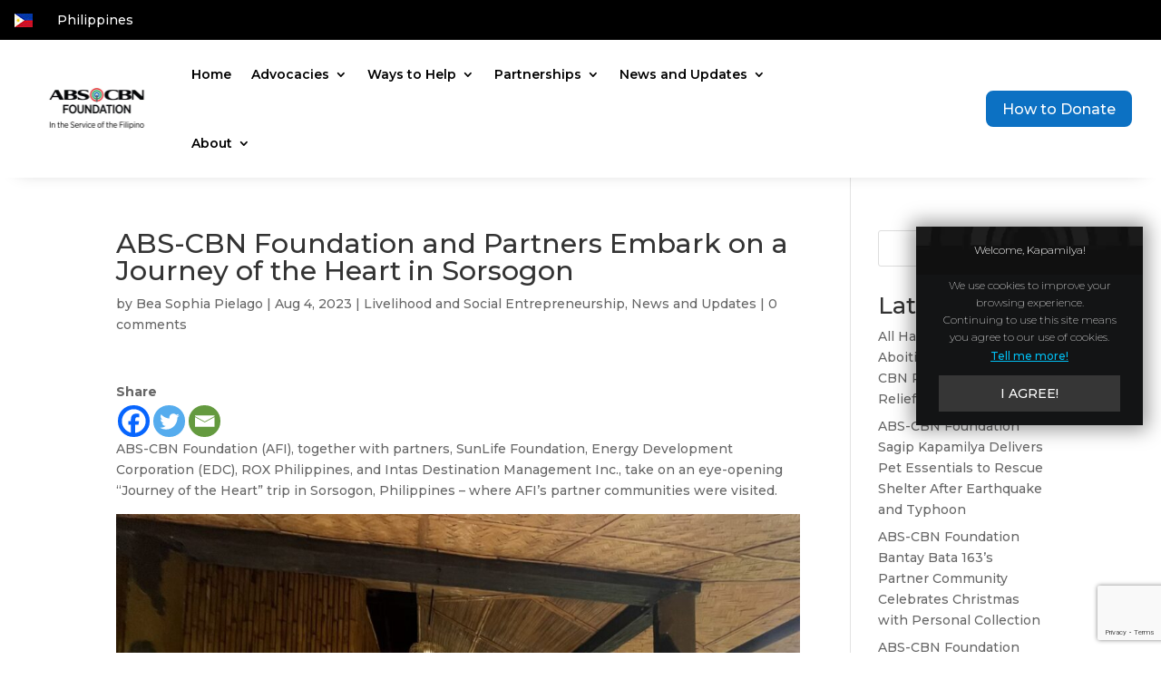

--- FILE ---
content_type: text/html; charset=UTF-8
request_url: https://www.abs-cbnfoundation.org/afi-and-partners-joh-sorsogon/
body_size: 22349
content:
<!DOCTYPE html>
<html lang="en-US">
<head>
	<meta charset="UTF-8" />
<meta http-equiv="X-UA-Compatible" content="IE=edge">
	<link rel="pingback" href="https://www.abs-cbnfoundation.org/xmlrpc.php" />

	<script type="text/javascript" src="https://www.abs-cbnfoundation.org/resources/3425167f76f2733dd2e916220b9a4e474f80016460894"  ></script><script type="text/javascript">
		document.documentElement.className = 'js';
	</script>
	
	<meta name='robots' content='index, follow, max-image-preview:large, max-snippet:-1, max-video-preview:-1' />
	<style>img:is([sizes="auto" i], [sizes^="auto," i]) { contain-intrinsic-size: 3000px 1500px }</style>
	<script type="text/javascript">
			let jqueryParams=[],jQuery=function(r){return jqueryParams=[...jqueryParams,r],jQuery},$=function(r){return jqueryParams=[...jqueryParams,r],$};window.jQuery=jQuery,window.$=jQuery;let customHeadScripts=!1;jQuery.fn=jQuery.prototype={},$.fn=jQuery.prototype={},jQuery.noConflict=function(r){if(window.jQuery)return jQuery=window.jQuery,$=window.jQuery,customHeadScripts=!0,jQuery.noConflict},jQuery.ready=function(r){jqueryParams=[...jqueryParams,r]},$.ready=function(r){jqueryParams=[...jqueryParams,r]},jQuery.load=function(r){jqueryParams=[...jqueryParams,r]},$.load=function(r){jqueryParams=[...jqueryParams,r]},jQuery.fn.ready=function(r){jqueryParams=[...jqueryParams,r]},$.fn.ready=function(r){jqueryParams=[...jqueryParams,r]};</script>
	<!-- This site is optimized with the Yoast SEO plugin v24.0 - https://yoast.com/wordpress/plugins/seo/ -->
	<title>ABS-CBN Foundation and Partners Embark on a Journey of the Heart in Sorsogon - ABS-CBN Foundation</title>
	<meta name="description" content="AFI, along with its partners, embark on a &quot;Journey of the Heart&quot; trip to visit communities in Sorsogon. Read more here." />
	<link rel="canonical" href="https://www.abs-cbnfoundation.org/afi-and-partners-joh-sorsogon/" />
	<meta property="og:locale" content="en_US" />
	<meta property="og:type" content="article" />
	<meta property="og:title" content="ABS-CBN Foundation and Partners Embark on a Journey of the Heart in Sorsogon - ABS-CBN Foundation" />
	<meta property="og:description" content="AFI, along with its partners, embark on a &quot;Journey of the Heart&quot; trip to visit communities in Sorsogon. Read more here." />
	<meta property="og:url" content="https://www.abs-cbnfoundation.org/afi-and-partners-joh-sorsogon/" />
	<meta property="og:site_name" content="ABS-CBN Foundation" />
	<meta property="article:published_time" content="2023-08-04T05:54:58+00:00" />
	<meta property="article:modified_time" content="2023-08-04T06:07:21+00:00" />
	<meta property="og:image" content="https://assets.abs-cbnfoundation.com/wp-content/uploads/2023/08/04135156/JOH-Sorsogon-4.jpg" />
	<meta property="og:image:width" content="1080" />
	<meta property="og:image:height" content="810" />
	<meta property="og:image:type" content="image/jpeg" />
	<meta name="author" content="Bea Sophia Pielago" />
	<meta name="twitter:card" content="summary_large_image" />
	<meta name="twitter:label1" content="Written by" />
	<meta name="twitter:data1" content="Bea Sophia Pielago" />
	<meta name="twitter:label2" content="Est. reading time" />
	<meta name="twitter:data2" content="2 minutes" />
	<script type="application/ld+json" class="yoast-schema-graph">{"@context":"https://schema.org","@graph":[{"@type":"WebPage","@id":"https://www.abs-cbnfoundation.org/afi-and-partners-joh-sorsogon/","url":"https://www.abs-cbnfoundation.org/afi-and-partners-joh-sorsogon/","name":"ABS-CBN Foundation and Partners Embark on a Journey of the Heart in Sorsogon - ABS-CBN Foundation","isPartOf":{"@id":"https://www.abs-cbnfoundation.org/#website"},"primaryImageOfPage":{"@id":"https://www.abs-cbnfoundation.org/afi-and-partners-joh-sorsogon/#primaryimage"},"image":{"@id":"https://www.abs-cbnfoundation.org/afi-and-partners-joh-sorsogon/#primaryimage"},"thumbnailUrl":"https://assets.abs-cbnfoundation.com/wp-content/uploads/2023/08/04135156/JOH-Sorsogon-4.jpg","datePublished":"2023-08-04T05:54:58+00:00","dateModified":"2023-08-04T06:07:21+00:00","author":{"@id":"https://www.abs-cbnfoundation.org/#/schema/person/f731a32264cec8706aefe7237c15cf61"},"description":"AFI, along with its partners, embark on a \"Journey of the Heart\" trip to visit communities in Sorsogon. Read more here.","breadcrumb":{"@id":"https://www.abs-cbnfoundation.org/afi-and-partners-joh-sorsogon/#breadcrumb"},"inLanguage":"en-US","potentialAction":[{"@type":"ReadAction","target":["https://www.abs-cbnfoundation.org/afi-and-partners-joh-sorsogon/"]}]},{"@type":"ImageObject","inLanguage":"en-US","@id":"https://www.abs-cbnfoundation.org/afi-and-partners-joh-sorsogon/#primaryimage","url":"https://assets.abs-cbnfoundation.com/wp-content/uploads/2023/08/04135156/JOH-Sorsogon-4.jpg","contentUrl":"https://assets.abs-cbnfoundation.com/wp-content/uploads/2023/08/04135156/JOH-Sorsogon-4.jpg","width":1080,"height":810},{"@type":"BreadcrumbList","@id":"https://www.abs-cbnfoundation.org/afi-and-partners-joh-sorsogon/#breadcrumb","itemListElement":[{"@type":"ListItem","position":1,"name":"Home","item":"https://www.abs-cbnfoundation.org/"},{"@type":"ListItem","position":2,"name":"ABS-CBN Foundation and Partners Embark on a Journey of the Heart in Sorsogon"}]},{"@type":"WebSite","@id":"https://www.abs-cbnfoundation.org/#website","url":"https://www.abs-cbnfoundation.org/","name":"ABS-CBN Foundation","description":"In the Service of the Filipino","potentialAction":[{"@type":"SearchAction","target":{"@type":"EntryPoint","urlTemplate":"https://www.abs-cbnfoundation.org/?s={search_term_string}"},"query-input":{"@type":"PropertyValueSpecification","valueRequired":true,"valueName":"search_term_string"}}],"inLanguage":"en-US"},{"@type":"Person","@id":"https://www.abs-cbnfoundation.org/#/schema/person/f731a32264cec8706aefe7237c15cf61","name":"Bea Sophia Pielago","image":{"@type":"ImageObject","inLanguage":"en-US","@id":"https://www.abs-cbnfoundation.org/#/schema/person/image/","url":"https://secure.gravatar.com/avatar/afb9cb3c7c55313ba2d23fef14404464?s=96&d=mm&r=g","contentUrl":"https://secure.gravatar.com/avatar/afb9cb3c7c55313ba2d23fef14404464?s=96&d=mm&r=g","caption":"Bea Sophia Pielago"}}]}</script>
	<!-- / Yoast SEO plugin. -->


<link rel='dns-prefetch' href='//assets.abs-cbn.com' />
<link rel='dns-prefetch' href='//fonts.googleapis.com' />
<link rel="alternate" type="application/rss+xml" title="ABS-CBN Foundation &raquo; Feed" href="https://www.abs-cbnfoundation.org/feed/" />
<link rel="alternate" type="application/rss+xml" title="ABS-CBN Foundation &raquo; Comments Feed" href="https://www.abs-cbnfoundation.org/comments/feed/" />
<link rel="alternate" type="application/rss+xml" title="ABS-CBN Foundation &raquo; ABS-CBN Foundation and Partners Embark on a Journey of the Heart in Sorsogon Comments Feed" href="https://www.abs-cbnfoundation.org/afi-and-partners-joh-sorsogon/feed/" />
<meta content="AFIOne Theme v.1.0.0" name="generator"/><link rel='stylesheet' id='wp-block-library-css' href='https://www.abs-cbnfoundation.org/wp-includes/css/dist/block-library/style.min.css?ver=6.7.4' type='text/css' media='all' />
<style id='wp-block-library-theme-inline-css' type='text/css'>
.wp-block-audio :where(figcaption){color:#555;font-size:13px;text-align:center}.is-dark-theme .wp-block-audio :where(figcaption){color:#ffffffa6}.wp-block-audio{margin:0 0 1em}.wp-block-code{border:1px solid #ccc;border-radius:4px;font-family:Menlo,Consolas,monaco,monospace;padding:.8em 1em}.wp-block-embed :where(figcaption){color:#555;font-size:13px;text-align:center}.is-dark-theme .wp-block-embed :where(figcaption){color:#ffffffa6}.wp-block-embed{margin:0 0 1em}.blocks-gallery-caption{color:#555;font-size:13px;text-align:center}.is-dark-theme .blocks-gallery-caption{color:#ffffffa6}:root :where(.wp-block-image figcaption){color:#555;font-size:13px;text-align:center}.is-dark-theme :root :where(.wp-block-image figcaption){color:#ffffffa6}.wp-block-image{margin:0 0 1em}.wp-block-pullquote{border-bottom:4px solid;border-top:4px solid;color:currentColor;margin-bottom:1.75em}.wp-block-pullquote cite,.wp-block-pullquote footer,.wp-block-pullquote__citation{color:currentColor;font-size:.8125em;font-style:normal;text-transform:uppercase}.wp-block-quote{border-left:.25em solid;margin:0 0 1.75em;padding-left:1em}.wp-block-quote cite,.wp-block-quote footer{color:currentColor;font-size:.8125em;font-style:normal;position:relative}.wp-block-quote:where(.has-text-align-right){border-left:none;border-right:.25em solid;padding-left:0;padding-right:1em}.wp-block-quote:where(.has-text-align-center){border:none;padding-left:0}.wp-block-quote.is-large,.wp-block-quote.is-style-large,.wp-block-quote:where(.is-style-plain){border:none}.wp-block-search .wp-block-search__label{font-weight:700}.wp-block-search__button{border:1px solid #ccc;padding:.375em .625em}:where(.wp-block-group.has-background){padding:1.25em 2.375em}.wp-block-separator.has-css-opacity{opacity:.4}.wp-block-separator{border:none;border-bottom:2px solid;margin-left:auto;margin-right:auto}.wp-block-separator.has-alpha-channel-opacity{opacity:1}.wp-block-separator:not(.is-style-wide):not(.is-style-dots){width:100px}.wp-block-separator.has-background:not(.is-style-dots){border-bottom:none;height:1px}.wp-block-separator.has-background:not(.is-style-wide):not(.is-style-dots){height:2px}.wp-block-table{margin:0 0 1em}.wp-block-table td,.wp-block-table th{word-break:normal}.wp-block-table :where(figcaption){color:#555;font-size:13px;text-align:center}.is-dark-theme .wp-block-table :where(figcaption){color:#ffffffa6}.wp-block-video :where(figcaption){color:#555;font-size:13px;text-align:center}.is-dark-theme .wp-block-video :where(figcaption){color:#ffffffa6}.wp-block-video{margin:0 0 1em}:root :where(.wp-block-template-part.has-background){margin-bottom:0;margin-top:0;padding:1.25em 2.375em}
</style>
<style id='global-styles-inline-css' type='text/css'>
:root{--wp--preset--aspect-ratio--square: 1;--wp--preset--aspect-ratio--4-3: 4/3;--wp--preset--aspect-ratio--3-4: 3/4;--wp--preset--aspect-ratio--3-2: 3/2;--wp--preset--aspect-ratio--2-3: 2/3;--wp--preset--aspect-ratio--16-9: 16/9;--wp--preset--aspect-ratio--9-16: 9/16;--wp--preset--color--black: #000000;--wp--preset--color--cyan-bluish-gray: #abb8c3;--wp--preset--color--white: #ffffff;--wp--preset--color--pale-pink: #f78da7;--wp--preset--color--vivid-red: #cf2e2e;--wp--preset--color--luminous-vivid-orange: #ff6900;--wp--preset--color--luminous-vivid-amber: #fcb900;--wp--preset--color--light-green-cyan: #7bdcb5;--wp--preset--color--vivid-green-cyan: #00d084;--wp--preset--color--pale-cyan-blue: #8ed1fc;--wp--preset--color--vivid-cyan-blue: #0693e3;--wp--preset--color--vivid-purple: #9b51e0;--wp--preset--gradient--vivid-cyan-blue-to-vivid-purple: linear-gradient(135deg,rgba(6,147,227,1) 0%,rgb(155,81,224) 100%);--wp--preset--gradient--light-green-cyan-to-vivid-green-cyan: linear-gradient(135deg,rgb(122,220,180) 0%,rgb(0,208,130) 100%);--wp--preset--gradient--luminous-vivid-amber-to-luminous-vivid-orange: linear-gradient(135deg,rgba(252,185,0,1) 0%,rgba(255,105,0,1) 100%);--wp--preset--gradient--luminous-vivid-orange-to-vivid-red: linear-gradient(135deg,rgba(255,105,0,1) 0%,rgb(207,46,46) 100%);--wp--preset--gradient--very-light-gray-to-cyan-bluish-gray: linear-gradient(135deg,rgb(238,238,238) 0%,rgb(169,184,195) 100%);--wp--preset--gradient--cool-to-warm-spectrum: linear-gradient(135deg,rgb(74,234,220) 0%,rgb(151,120,209) 20%,rgb(207,42,186) 40%,rgb(238,44,130) 60%,rgb(251,105,98) 80%,rgb(254,248,76) 100%);--wp--preset--gradient--blush-light-purple: linear-gradient(135deg,rgb(255,206,236) 0%,rgb(152,150,240) 100%);--wp--preset--gradient--blush-bordeaux: linear-gradient(135deg,rgb(254,205,165) 0%,rgb(254,45,45) 50%,rgb(107,0,62) 100%);--wp--preset--gradient--luminous-dusk: linear-gradient(135deg,rgb(255,203,112) 0%,rgb(199,81,192) 50%,rgb(65,88,208) 100%);--wp--preset--gradient--pale-ocean: linear-gradient(135deg,rgb(255,245,203) 0%,rgb(182,227,212) 50%,rgb(51,167,181) 100%);--wp--preset--gradient--electric-grass: linear-gradient(135deg,rgb(202,248,128) 0%,rgb(113,206,126) 100%);--wp--preset--gradient--midnight: linear-gradient(135deg,rgb(2,3,129) 0%,rgb(40,116,252) 100%);--wp--preset--font-size--small: 13px;--wp--preset--font-size--medium: 20px;--wp--preset--font-size--large: 36px;--wp--preset--font-size--x-large: 42px;--wp--preset--spacing--20: 0.44rem;--wp--preset--spacing--30: 0.67rem;--wp--preset--spacing--40: 1rem;--wp--preset--spacing--50: 1.5rem;--wp--preset--spacing--60: 2.25rem;--wp--preset--spacing--70: 3.38rem;--wp--preset--spacing--80: 5.06rem;--wp--preset--shadow--natural: 6px 6px 9px rgba(0, 0, 0, 0.2);--wp--preset--shadow--deep: 12px 12px 50px rgba(0, 0, 0, 0.4);--wp--preset--shadow--sharp: 6px 6px 0px rgba(0, 0, 0, 0.2);--wp--preset--shadow--outlined: 6px 6px 0px -3px rgba(255, 255, 255, 1), 6px 6px rgba(0, 0, 0, 1);--wp--preset--shadow--crisp: 6px 6px 0px rgba(0, 0, 0, 1);}:root { --wp--style--global--content-size: 823px;--wp--style--global--wide-size: 1080px; }:where(body) { margin: 0; }.wp-site-blocks > .alignleft { float: left; margin-right: 2em; }.wp-site-blocks > .alignright { float: right; margin-left: 2em; }.wp-site-blocks > .aligncenter { justify-content: center; margin-left: auto; margin-right: auto; }:where(.is-layout-flex){gap: 0.5em;}:where(.is-layout-grid){gap: 0.5em;}.is-layout-flow > .alignleft{float: left;margin-inline-start: 0;margin-inline-end: 2em;}.is-layout-flow > .alignright{float: right;margin-inline-start: 2em;margin-inline-end: 0;}.is-layout-flow > .aligncenter{margin-left: auto !important;margin-right: auto !important;}.is-layout-constrained > .alignleft{float: left;margin-inline-start: 0;margin-inline-end: 2em;}.is-layout-constrained > .alignright{float: right;margin-inline-start: 2em;margin-inline-end: 0;}.is-layout-constrained > .aligncenter{margin-left: auto !important;margin-right: auto !important;}.is-layout-constrained > :where(:not(.alignleft):not(.alignright):not(.alignfull)){max-width: var(--wp--style--global--content-size);margin-left: auto !important;margin-right: auto !important;}.is-layout-constrained > .alignwide{max-width: var(--wp--style--global--wide-size);}body .is-layout-flex{display: flex;}.is-layout-flex{flex-wrap: wrap;align-items: center;}.is-layout-flex > :is(*, div){margin: 0;}body .is-layout-grid{display: grid;}.is-layout-grid > :is(*, div){margin: 0;}body{padding-top: 0px;padding-right: 0px;padding-bottom: 0px;padding-left: 0px;}a:where(:not(.wp-element-button)){text-decoration: underline;}:root :where(.wp-element-button, .wp-block-button__link){background-color: #32373c;border-width: 0;color: #fff;font-family: inherit;font-size: inherit;line-height: inherit;padding: calc(0.667em + 2px) calc(1.333em + 2px);text-decoration: none;}.has-black-color{color: var(--wp--preset--color--black) !important;}.has-cyan-bluish-gray-color{color: var(--wp--preset--color--cyan-bluish-gray) !important;}.has-white-color{color: var(--wp--preset--color--white) !important;}.has-pale-pink-color{color: var(--wp--preset--color--pale-pink) !important;}.has-vivid-red-color{color: var(--wp--preset--color--vivid-red) !important;}.has-luminous-vivid-orange-color{color: var(--wp--preset--color--luminous-vivid-orange) !important;}.has-luminous-vivid-amber-color{color: var(--wp--preset--color--luminous-vivid-amber) !important;}.has-light-green-cyan-color{color: var(--wp--preset--color--light-green-cyan) !important;}.has-vivid-green-cyan-color{color: var(--wp--preset--color--vivid-green-cyan) !important;}.has-pale-cyan-blue-color{color: var(--wp--preset--color--pale-cyan-blue) !important;}.has-vivid-cyan-blue-color{color: var(--wp--preset--color--vivid-cyan-blue) !important;}.has-vivid-purple-color{color: var(--wp--preset--color--vivid-purple) !important;}.has-black-background-color{background-color: var(--wp--preset--color--black) !important;}.has-cyan-bluish-gray-background-color{background-color: var(--wp--preset--color--cyan-bluish-gray) !important;}.has-white-background-color{background-color: var(--wp--preset--color--white) !important;}.has-pale-pink-background-color{background-color: var(--wp--preset--color--pale-pink) !important;}.has-vivid-red-background-color{background-color: var(--wp--preset--color--vivid-red) !important;}.has-luminous-vivid-orange-background-color{background-color: var(--wp--preset--color--luminous-vivid-orange) !important;}.has-luminous-vivid-amber-background-color{background-color: var(--wp--preset--color--luminous-vivid-amber) !important;}.has-light-green-cyan-background-color{background-color: var(--wp--preset--color--light-green-cyan) !important;}.has-vivid-green-cyan-background-color{background-color: var(--wp--preset--color--vivid-green-cyan) !important;}.has-pale-cyan-blue-background-color{background-color: var(--wp--preset--color--pale-cyan-blue) !important;}.has-vivid-cyan-blue-background-color{background-color: var(--wp--preset--color--vivid-cyan-blue) !important;}.has-vivid-purple-background-color{background-color: var(--wp--preset--color--vivid-purple) !important;}.has-black-border-color{border-color: var(--wp--preset--color--black) !important;}.has-cyan-bluish-gray-border-color{border-color: var(--wp--preset--color--cyan-bluish-gray) !important;}.has-white-border-color{border-color: var(--wp--preset--color--white) !important;}.has-pale-pink-border-color{border-color: var(--wp--preset--color--pale-pink) !important;}.has-vivid-red-border-color{border-color: var(--wp--preset--color--vivid-red) !important;}.has-luminous-vivid-orange-border-color{border-color: var(--wp--preset--color--luminous-vivid-orange) !important;}.has-luminous-vivid-amber-border-color{border-color: var(--wp--preset--color--luminous-vivid-amber) !important;}.has-light-green-cyan-border-color{border-color: var(--wp--preset--color--light-green-cyan) !important;}.has-vivid-green-cyan-border-color{border-color: var(--wp--preset--color--vivid-green-cyan) !important;}.has-pale-cyan-blue-border-color{border-color: var(--wp--preset--color--pale-cyan-blue) !important;}.has-vivid-cyan-blue-border-color{border-color: var(--wp--preset--color--vivid-cyan-blue) !important;}.has-vivid-purple-border-color{border-color: var(--wp--preset--color--vivid-purple) !important;}.has-vivid-cyan-blue-to-vivid-purple-gradient-background{background: var(--wp--preset--gradient--vivid-cyan-blue-to-vivid-purple) !important;}.has-light-green-cyan-to-vivid-green-cyan-gradient-background{background: var(--wp--preset--gradient--light-green-cyan-to-vivid-green-cyan) !important;}.has-luminous-vivid-amber-to-luminous-vivid-orange-gradient-background{background: var(--wp--preset--gradient--luminous-vivid-amber-to-luminous-vivid-orange) !important;}.has-luminous-vivid-orange-to-vivid-red-gradient-background{background: var(--wp--preset--gradient--luminous-vivid-orange-to-vivid-red) !important;}.has-very-light-gray-to-cyan-bluish-gray-gradient-background{background: var(--wp--preset--gradient--very-light-gray-to-cyan-bluish-gray) !important;}.has-cool-to-warm-spectrum-gradient-background{background: var(--wp--preset--gradient--cool-to-warm-spectrum) !important;}.has-blush-light-purple-gradient-background{background: var(--wp--preset--gradient--blush-light-purple) !important;}.has-blush-bordeaux-gradient-background{background: var(--wp--preset--gradient--blush-bordeaux) !important;}.has-luminous-dusk-gradient-background{background: var(--wp--preset--gradient--luminous-dusk) !important;}.has-pale-ocean-gradient-background{background: var(--wp--preset--gradient--pale-ocean) !important;}.has-electric-grass-gradient-background{background: var(--wp--preset--gradient--electric-grass) !important;}.has-midnight-gradient-background{background: var(--wp--preset--gradient--midnight) !important;}.has-small-font-size{font-size: var(--wp--preset--font-size--small) !important;}.has-medium-font-size{font-size: var(--wp--preset--font-size--medium) !important;}.has-large-font-size{font-size: var(--wp--preset--font-size--large) !important;}.has-x-large-font-size{font-size: var(--wp--preset--font-size--x-large) !important;}
:where(.wp-block-post-template.is-layout-flex){gap: 1.25em;}:where(.wp-block-post-template.is-layout-grid){gap: 1.25em;}
:where(.wp-block-columns.is-layout-flex){gap: 2em;}:where(.wp-block-columns.is-layout-grid){gap: 2em;}
:root :where(.wp-block-pullquote){font-size: 1.5em;line-height: 1.6;}
</style>
<link rel='stylesheet' id='give-styles-css' href='https://www.abs-cbnfoundation.org/wp-content/plugins/give/assets/dist/css/give.css?ver=3.19.0' type='text/css' media='all' />
<link rel='stylesheet' id='give-donation-summary-style-frontend-css' href='https://www.abs-cbnfoundation.org/wp-content/plugins/give/assets/dist/css/give-donation-summary.css?ver=3.19.0' type='text/css' media='all' />
<link rel='stylesheet' id='give-fee-recovery-css' href='https://www.abs-cbnfoundation.org/wp-content/plugins/give-fee-recovery/assets/css/give-fee-recovery-frontend.min.css?ver=2.3.4' type='text/css' media='all' />
<link rel='stylesheet' id='give_ffm_frontend_styles-css' href='https://www.abs-cbnfoundation.org/wp-content/plugins/give-form-field-manager/assets/dist/css/give-ffm-frontend.css?ver=3.1.0' type='text/css' media='all' />
<link rel='stylesheet' id='give_ffm_datepicker_styles-css' href='https://www.abs-cbnfoundation.org/wp-content/plugins/give-form-field-manager/assets/dist/css/give-ffm-datepicker.css?ver=3.1.0' type='text/css' media='all' />
<link rel='stylesheet' id='give-tributes-css' href='https://www.abs-cbnfoundation.org/wp-content/plugins/give-tributes/assets/css/give-tributes-public.min.css?ver=2.2.0' type='text/css' media='all' />
<link rel='stylesheet' id='give_recurring_css-css' href='https://www.abs-cbnfoundation.org/wp-content/plugins/give-recurring/assets/css/give-recurring.min.css?ver=2.11.0' type='text/css' media='all' />
<link rel='stylesheet' id='et-builder-googlefonts-cached-css' href='https://fonts.googleapis.com/css?family=Montserrat:100,200,300,regular,500,600,700,800,900,100italic,200italic,300italic,italic,500italic,600italic,700italic,800italic,900italic&#038;subset=latin,latin-ext&#038;display=swap' type='text/css' media='all' />
<link rel='stylesheet' id='heateor_sss_frontend_css-css' href='https://www.abs-cbnfoundation.org/wp-content/plugins/sassy-social-share/public/css/sassy-social-share-public.css?ver=3.3.70' type='text/css' media='all' />
<style id='heateor_sss_frontend_css-inline-css' type='text/css'>
.heateor_sss_button_instagram span.heateor_sss_svg,a.heateor_sss_instagram span.heateor_sss_svg{background:radial-gradient(circle at 30% 107%,#fdf497 0,#fdf497 5%,#fd5949 45%,#d6249f 60%,#285aeb 90%)}.heateor_sss_horizontal_sharing .heateor_sss_svg,.heateor_sss_standard_follow_icons_container .heateor_sss_svg{color:#fff;border-width:0px;border-style:solid;border-color:transparent}.heateor_sss_horizontal_sharing .heateorSssTCBackground{color:#666}.heateor_sss_horizontal_sharing span.heateor_sss_svg:hover,.heateor_sss_standard_follow_icons_container span.heateor_sss_svg:hover{border-color:transparent;}.heateor_sss_vertical_sharing span.heateor_sss_svg,.heateor_sss_floating_follow_icons_container span.heateor_sss_svg{color:#fff;border-width:0px;border-style:solid;border-color:transparent;}.heateor_sss_vertical_sharing .heateorSssTCBackground{color:#666;}.heateor_sss_vertical_sharing span.heateor_sss_svg:hover,.heateor_sss_floating_follow_icons_container span.heateor_sss_svg:hover{border-color:transparent;}@media screen and (max-width:783px) {.heateor_sss_vertical_sharing{display:none!important}}
</style>
<link rel='stylesheet' id='uninav-css-css' href='//assets.abs-cbn.com/universalnav/uninav-v4.2.0.css?ver=6.7.4' type='text/css' media='all' />
<link rel='stylesheet' id='divi-style-parent-css' href='https://www.abs-cbnfoundation.org/wp-content/themes/Divi/style-static.min.css?ver=4.19.1' type='text/css' media='all' />
<link rel='stylesheet' id='divi-style-css' href='https://www.abs-cbnfoundation.org/wp-content/themes/afionetheme/style.css?ver=4.19.1' type='text/css' media='all' />
<script type="text/javascript" src="https://www.abs-cbnfoundation.org/wp-includes/js/jquery/jquery.min.js?ver=3.7.1" id="jquery-core-js"></script>
<script type="text/javascript" src="https://www.abs-cbnfoundation.org/wp-includes/js/jquery/jquery-migrate.min.js?ver=3.4.1" id="jquery-migrate-js"></script>
<script type="text/javascript" id="jquery-js-after">
/* <![CDATA[ */
jqueryParams.length&&$.each(jqueryParams,function(e,r){if("function"==typeof r){var n=String(r);n.replace("$","jQuery");var a=new Function("return "+n)();$(document).ready(a)}});
/* ]]> */
</script>
<script type="text/javascript" src="https://www.abs-cbnfoundation.org/wp-includes/js/jquery/ui/core.min.js?ver=1.13.3" id="jquery-ui-core-js"></script>
<script type="text/javascript" src="https://www.abs-cbnfoundation.org/wp-includes/js/jquery/ui/datepicker.min.js?ver=1.13.3" id="jquery-ui-datepicker-js"></script>
<script type="text/javascript" id="jquery-ui-datepicker-js-after">
/* <![CDATA[ */
jQuery(function(jQuery){jQuery.datepicker.setDefaults({"closeText":"Close","currentText":"Today","monthNames":["January","February","March","April","May","June","July","August","September","October","November","December"],"monthNamesShort":["Jan","Feb","Mar","Apr","May","Jun","Jul","Aug","Sep","Oct","Nov","Dec"],"nextText":"Next","prevText":"Previous","dayNames":["Sunday","Monday","Tuesday","Wednesday","Thursday","Friday","Saturday"],"dayNamesShort":["Sun","Mon","Tue","Wed","Thu","Fri","Sat"],"dayNamesMin":["S","M","T","W","T","F","S"],"dateFormat":"MM d, yy","firstDay":1,"isRTL":false});});
/* ]]> */
</script>
<script type="text/javascript" src="https://www.abs-cbnfoundation.org/wp-includes/js/jquery/ui/mouse.min.js?ver=1.13.3" id="jquery-ui-mouse-js"></script>
<script type="text/javascript" src="https://www.abs-cbnfoundation.org/wp-includes/js/jquery/ui/slider.min.js?ver=1.13.3" id="jquery-ui-slider-js"></script>
<script type="text/javascript" src="https://www.abs-cbnfoundation.org/wp-includes/js/clipboard.min.js?ver=2.0.11" id="clipboard-js"></script>
<script type="text/javascript" src="https://www.abs-cbnfoundation.org/wp-includes/js/plupload/moxie.min.js?ver=1.3.5" id="moxiejs-js"></script>
<script type="text/javascript" src="https://www.abs-cbnfoundation.org/wp-includes/js/plupload/plupload.min.js?ver=2.1.9" id="plupload-js"></script>
<script type="text/javascript" src="https://www.abs-cbnfoundation.org/wp-includes/js/underscore.min.js?ver=1.13.7" id="underscore-js"></script>
<script type="text/javascript" src="https://www.abs-cbnfoundation.org/wp-includes/js/dist/dom-ready.min.js?ver=f77871ff7694fffea381" id="wp-dom-ready-js"></script>
<script type="text/javascript" src="https://www.abs-cbnfoundation.org/wp-includes/js/dist/hooks.min.js?ver=4d63a3d491d11ffd8ac6" id="wp-hooks-js"></script>
<script type="text/javascript" src="https://www.abs-cbnfoundation.org/wp-includes/js/dist/i18n.min.js?ver=5e580eb46a90c2b997e6" id="wp-i18n-js"></script>
<script type="text/javascript" id="wp-i18n-js-after">
/* <![CDATA[ */
wp.i18n.setLocaleData( { 'text direction\u0004ltr': [ 'ltr' ] } );
/* ]]> */
</script>
<script type="text/javascript" src="https://www.abs-cbnfoundation.org/wp-includes/js/dist/a11y.min.js?ver=3156534cc54473497e14" id="wp-a11y-js"></script>
<script type="text/javascript" id="plupload-handlers-js-extra">
/* <![CDATA[ */
var pluploadL10n = {"queue_limit_exceeded":"You have attempted to queue too many files.","file_exceeds_size_limit":"%s exceeds the maximum upload size for this site.","zero_byte_file":"This file is empty. Please try another.","invalid_filetype":"Sorry, you are not allowed to upload this file type.","not_an_image":"This file is not an image. Please try another.","image_memory_exceeded":"Memory exceeded. Please try another smaller file.","image_dimensions_exceeded":"This is larger than the maximum size. Please try another.","default_error":"An error occurred in the upload. Please try again later.","missing_upload_url":"There was a configuration error. Please contact the server administrator.","upload_limit_exceeded":"You may only upload 1 file.","http_error":"Unexpected response from the server. The file may have been uploaded successfully. Check in the Media Library or reload the page.","http_error_image":"The server cannot process the image. This can happen if the server is busy or does not have enough resources to complete the task. Uploading a smaller image may help. Suggested maximum size is 2560 pixels.","upload_failed":"Upload failed.","big_upload_failed":"Please try uploading this file with the %1$sbrowser uploader%2$s.","big_upload_queued":"%s exceeds the maximum upload size for the multi-file uploader when used in your browser.","io_error":"IO error.","security_error":"Security error.","file_cancelled":"File canceled.","upload_stopped":"Upload stopped.","dismiss":"Dismiss","crunching":"Crunching\u2026","deleted":"moved to the Trash.","error_uploading":"\u201c%s\u201d has failed to upload.","unsupported_image":"This image cannot be displayed in a web browser. For best results convert it to JPEG before uploading.","noneditable_image":"This image cannot be processed by the web server. Convert it to JPEG or PNG before uploading.","file_url_copied":"The file URL has been copied to your clipboard"};
/* ]]> */
</script>
<script type="text/javascript" src="https://www.abs-cbnfoundation.org/wp-includes/js/plupload/handlers.min.js?ver=6.7.4" id="plupload-handlers-js"></script>
<script type="text/javascript" id="give_ffm_frontend-js-extra">
/* <![CDATA[ */
var give_ffm_frontend = {"ajaxurl":"https:\/\/www.abs-cbnfoundation.org\/wp-admin\/admin-ajax.php","error_message":"Please complete all required fields","submit_button_text":"Donate Now","nonce":"030486e152","confirmMsg":"Are you sure?","i18n":{"timepicker":{"choose_time":"Choose Time","time":"Time","hour":"Hour","minute":"Minute","second":"Second","done":"Done","now":"Now"},"repeater":{"max_rows":"You have added the maximum number of fields allowed."}},"plupload":{"url":"https:\/\/www.abs-cbnfoundation.org\/wp-admin\/admin-ajax.php?nonce=a97f6fc918","flash_swf_url":"https:\/\/www.abs-cbnfoundation.org\/wp-includes\/js\/plupload\/plupload.flash.swf","filters":[{"title":"Allowed Files","extensions":"*"}],"multipart":true,"urlstream_upload":true}};
/* ]]> */
</script>
<script type="text/javascript" src="https://www.abs-cbnfoundation.org/wp-content/plugins/give-form-field-manager/assets/dist/js/give-ffm-frontend.js?ver=3.1.0" id="give_ffm_frontend-js"></script>
<script type="text/javascript" id="give-tributes-common-js-extra">
/* <![CDATA[ */
var give_tributes_common_vars = {"give_tribute_characters_left":"Characters left","ajax_url":"https:\/\/www.abs-cbnfoundation.org\/wp-admin\/admin-ajax.php","give_tribute_receipt_limit_exceed":"Sorry! You cannot add notify people more than 5."};
/* ]]> */
</script>
<script type="text/javascript" src="https://www.abs-cbnfoundation.org/wp-content/plugins/give-tributes/assets/js/give-tributes-common.min.js?ver=2.2.0" id="give-tributes-common-js"></script>
<script type="text/javascript" id="give-js-extra">
/* <![CDATA[ */
var give_global_vars = {"ajaxurl":"https:\/\/www.abs-cbnfoundation.org\/wp-admin\/admin-ajax.php","checkout_nonce":"9dbeb55c12","currency":"PHP","currency_sign":"\u20b1","currency_pos":"before","thousands_separator":",","decimal_separator":".","no_gateway":"Please select a payment method.","bad_minimum":"The minimum custom donation amount for this form is","bad_maximum":"The maximum custom donation amount for this form is","general_loading":"Loading...","purchase_loading":"Please Wait...","textForOverlayScreen":"<h3>Processing...<\/h3><p>This will only take a second!<\/p>","number_decimals":"2","is_test_mode":"","give_version":"3.19.0","magnific_options":{"main_class":"give-modal","close_on_bg_click":false},"form_translation":{"payment-mode":"Please select payment mode.","give_first":"Please enter your first name.","give_last":"Please enter your last name.","give_email":"Please enter a valid email address.","give_user_login":"Invalid email address or username.","give_user_pass":"Enter a password.","give_user_pass_confirm":"Enter the password confirmation.","give_agree_to_terms":"You must agree to the terms and conditions."},"confirm_email_sent_message":"Please check your email and click on the link to access your complete donation history.","ajax_vars":{"ajaxurl":"https:\/\/www.abs-cbnfoundation.org\/wp-admin\/admin-ajax.php","ajaxNonce":"ffc67d275e","loading":"Loading","select_option":"Please select an option","default_gateway":"paypal-commerce","permalinks":"1","number_decimals":2},"cookie_hash":"877bc5d664cc6f37851613b2d5fcbdea","session_nonce_cookie_name":"wp-give_session_reset_nonce_877bc5d664cc6f37851613b2d5fcbdea","session_cookie_name":"wp-give_session_877bc5d664cc6f37851613b2d5fcbdea","delete_session_nonce_cookie":"0"};
var giveApiSettings = {"root":"https:\/\/www.abs-cbnfoundation.org\/wp-json\/give-api\/v2\/","rest_base":"give-api\/v2"};
/* ]]> */
</script>
<script type="text/javascript" src="https://www.abs-cbnfoundation.org/wp-content/plugins/give/assets/dist/js/give.js?ver=551bf44de7d34e92" id="give-js"></script>
<script type="text/javascript" id="give-fee-recovery-js-extra">
/* <![CDATA[ */
var give_fee_recovery_object = {"give_fee_zero_based_currency":"[\"JPY\",\"KRW\",\"CLP\",\"ISK\",\"BIF\",\"DJF\",\"GNF\",\"KHR\",\"KPW\",\"LAK\",\"LKR\",\"MGA\",\"MZN\",\"VUV\"]"};
/* ]]> */
</script>
<script type="text/javascript" src="https://www.abs-cbnfoundation.org/wp-content/plugins/give-fee-recovery/assets/js/give-fee-recovery-public.min.js?ver=2.3.4" id="give-fee-recovery-js"></script>
<script type="text/javascript" src="https://www.abs-cbnfoundation.org/wp-content/plugins/give-tributes/assets/js/give-tributes-public.min.js?ver=2.2.0" id="give-tributes-js"></script>
<script type="text/javascript" id="give_recurring_script-js-extra">
/* <![CDATA[ */
var Give_Recurring_Vars = {"email_access":"1","pretty_intervals":{"1":"Every","2":"Every two","3":"Every three","4":"Every four","5":"Every five","6":"Every six"},"pretty_periods":{"day":"Daily","week":"Weekly","month":"Monthly","quarter":"Quarterly","half-year":"Semi-Annually","year":"Yearly"},"messages":{"daily_forbidden":"The selected payment method does not support daily recurring giving. Please select another payment method or supported giving frequency.","confirm_cancel":"Are you sure you want to cancel this subscription?"},"multi_level_message_pre_text":"You have chosen to donate"};
/* ]]> */
</script>
<script type="text/javascript" src="https://www.abs-cbnfoundation.org/wp-content/plugins/give-recurring/assets/js/give-recurring.min.js?ver=2.11.0" id="give_recurring_script-js"></script>
<link rel="https://api.w.org/" href="https://www.abs-cbnfoundation.org/wp-json/" /><link rel="alternate" title="JSON" type="application/json" href="https://www.abs-cbnfoundation.org/wp-json/wp/v2/posts/2356" /><link rel="EditURI" type="application/rsd+xml" title="RSD" href="https://www.abs-cbnfoundation.org/xmlrpc.php?rsd" />
<meta name="generator" content="WordPress 6.7.4" />
<link rel='shortlink' href='https://www.abs-cbnfoundation.org/?p=2356' />
<link rel="alternate" title="oEmbed (JSON)" type="application/json+oembed" href="https://www.abs-cbnfoundation.org/wp-json/oembed/1.0/embed?url=https%3A%2F%2Fwww.abs-cbnfoundation.org%2Fafi-and-partners-joh-sorsogon%2F" />
<link rel="alternate" title="oEmbed (XML)" type="text/xml+oembed" href="https://www.abs-cbnfoundation.org/wp-json/oembed/1.0/embed?url=https%3A%2F%2Fwww.abs-cbnfoundation.org%2Fafi-and-partners-joh-sorsogon%2F&#038;format=xml" />
<meta name="generator" content="Give v3.19.0" />
		<script>
			document.documentElement.className = document.documentElement.className.replace('no-js', 'js');
		</script>
				<style>
			.no-js img.lazyload {
				display: none;
			}

			figure.wp-block-image img.lazyloading {
				min-width: 150px;
			}

						.lazyload, .lazyloading {
				opacity: 0;
			}

			.lazyloaded {
				opacity: 1;
				transition: opacity 400ms;
				transition-delay: 0ms;
			}

					</style>
		<meta name="viewport" content="width=device-width, initial-scale=1.0, maximum-scale=1.0, user-scalable=0" /><script type="application/javascript" src="https://adtech.abs-cbn.com/analytics/foundation/index.min.js" async></script>
<!-- Google Tag Manager -->
<script>(function(w,d,s,l,i){w[l]=w[l]||[];w[l].push({'gtm.start':
new Date().getTime(),event:'gtm.js'});var f=d.getElementsByTagName(s)[0],
j=d.createElement(s),dl=l!='dataLayer'?'&l='+l:'';j.async=true;j.src=
'https://www.googletagmanager.com/gtm.js?id='+i+dl;f.parentNode.insertBefore(j,f);
})(window,document,'script','dataLayer','GTM-PHPLC4T');</script>
<!-- End Google Tag Manager -->
<script>
	jQuery(function($) {
		
		setTimeout(function(){
			
			var query = window.location.search.substring(1);
			var params = query.split('&');
			
			var accordion_id = '';
			var toggle_id = '';
			for (var i = 0; i < params.length; i++) {
				var param = params[i].split('=');
				
				if (param[0] !== undefined && param[1] !== undefined) {
					param[1] = decodeURIComponent(param[1]);
					
					if (param[0] === 'ao' && /^[-_a-zA-Z0-9]+$/.test(param[1])) {
						accordion_id = param[1];
					}
					
					if (param[0] === 'ai' && /^\d+$/.test(param[1])) {
						toggle_id = param[1];
					}
				}
			}
			
			if (accordion_id !== '' && toggle_id !== '') {
				$('#'+accordion_id+'.et_pb_accordion .et_pb_toggle:nth-of-type('+toggle_id+') .et_pb_toggle_title').trigger('click');
			}
	
		}, 100);
		$('.et_pb_with_border').attr('rel', 'noopener');
	});
</script>
<style>
	.left-container.advertise, .left-container.divider{
		display:none !important;
	}
</style>
<script src="https://www.google.com/recaptcha/api.js"></script>
<script>
jQuery(function($) {
$(".closepop").click(function(){
  $(".popecards").css('display', 'none');
});
});
</script><link rel="icon" href="https://assets.abs-cbnfoundation.com/wp-content/uploads/2023/05/11015529/favicon.png" sizes="32x32" />
<link rel="icon" href="https://assets.abs-cbnfoundation.com/wp-content/uploads/2023/05/11015529/favicon.png" sizes="192x192" />
<link rel="apple-touch-icon" href="https://assets.abs-cbnfoundation.com/wp-content/uploads/2023/05/11015529/favicon.png" />
<meta name="msapplication-TileImage" content="https://assets.abs-cbnfoundation.com/wp-content/uploads/2023/05/11015529/favicon.png" />
<link rel="stylesheet" id="et-divi-customizer-global-cached-inline-styles" href="https://www.abs-cbnfoundation.org/wp-content/et-cache/global/et-divi-customizer-global.min.css?ver=1768892168" /><style id="et-critical-inline-css"></style>
<link rel="preload" as="script" href="https://www.abs-cbnfoundation.org/resources/3425167f76f2733dd2e916220b9a4e474f80016460894"/><link rel="preload" as="style" id="et-core-unified-tb-4341-tb-4356-deferred-2356-cached-inline-styles" href="https://www.abs-cbnfoundation.org/wp-content/et-cache/2356/et-core-unified-tb-4341-tb-4356-deferred-2356.min.css?ver=1769005685" onload="this.onload=null;this.rel='stylesheet';" />
<script>(window.BOOMR_mq=window.BOOMR_mq||[]).push(["addVar",{"rua.upush":"false","rua.cpush":"true","rua.upre":"false","rua.cpre":"true","rua.uprl":"false","rua.cprl":"false","rua.cprf":"false","rua.trans":"SJ-d82c8d99-89ad-4385-91a3-2fb0b5bb4551","rua.cook":"false","rua.ims":"false","rua.ufprl":"false","rua.cfprl":"true","rua.isuxp":"false","rua.texp":"norulematch","rua.ceh":"false","rua.ueh":"false","rua.ieh.st":"0"}]);</script>
                              <script>!function(a){var e="https://s.go-mpulse.net/boomerang/",t="addEventListener";if("False"=="True")a.BOOMR_config=a.BOOMR_config||{},a.BOOMR_config.PageParams=a.BOOMR_config.PageParams||{},a.BOOMR_config.PageParams.pci=!0,e="https://s2.go-mpulse.net/boomerang/";if(window.BOOMR_API_key="SHX2K-UVERW-2SGJ9-F2MA5-XP9XK",function(){function n(e){a.BOOMR_onload=e&&e.timeStamp||(new Date).getTime()}if(!a.BOOMR||!a.BOOMR.version&&!a.BOOMR.snippetExecuted){a.BOOMR=a.BOOMR||{},a.BOOMR.snippetExecuted=!0;var i,_,o,r=document.createElement("iframe");if(a[t])a[t]("load",n,!1);else if(a.attachEvent)a.attachEvent("onload",n);r.src="javascript:void(0)",r.title="",r.role="presentation",(r.frameElement||r).style.cssText="width:0;height:0;border:0;display:none;",o=document.getElementsByTagName("script")[0],o.parentNode.insertBefore(r,o);try{_=r.contentWindow.document}catch(O){i=document.domain,r.src="javascript:var d=document.open();d.domain='"+i+"';void(0);",_=r.contentWindow.document}_.open()._l=function(){var a=this.createElement("script");if(i)this.domain=i;a.id="boomr-if-as",a.src=e+"SHX2K-UVERW-2SGJ9-F2MA5-XP9XK",BOOMR_lstart=(new Date).getTime(),this.body.appendChild(a)},_.write("<bo"+'dy onload="document._l();">'),_.close()}}(),"".length>0)if(a&&"performance"in a&&a.performance&&"function"==typeof a.performance.setResourceTimingBufferSize)a.performance.setResourceTimingBufferSize();!function(){if(BOOMR=a.BOOMR||{},BOOMR.plugins=BOOMR.plugins||{},!BOOMR.plugins.AK){var e="true"=="true"?1:0,t="",n="aofv46qxzcojg2lr2qyq-f-bd9af4ebf-clientnsv4-s.akamaihd.net",i="false"=="true"?2:1,_={"ak.v":"39","ak.cp":"1571505","ak.ai":parseInt("1006795",10),"ak.ol":"0","ak.cr":9,"ak.ipv":4,"ak.proto":"h2","ak.rid":"c8b4fa","ak.r":44268,"ak.a2":e,"ak.m":"dscr","ak.n":"ff","ak.bpcip":"3.139.94.0","ak.cport":33950,"ak.gh":"23.192.164.147","ak.quicv":"","ak.tlsv":"tls1.3","ak.0rtt":"","ak.0rtt.ed":"","ak.csrc":"-","ak.acc":"","ak.t":"1769067569","ak.ak":"hOBiQwZUYzCg5VSAfCLimQ==VUdJBYzDD4xSjyxGYqrOWal8KKIFb5AKPnWvuGOW8Ez/haSibfmyUIML9SswmLOH/UrRKCho7++GzPpHo/LzLe91U0Htkgh3xhbmTjo4+TiB2NqWPIJO8DA4KXHEXEXVY298qaM5Ll85Czqzje/UB+qJV2x/Ch6v4EEfkCQAD9GiZExwB+MTG67PI8jutjmFCWdycSHQ7zcSQz4vF8VSVxOccbJeLGwTxs0tASfp4EzuzIt8rpV9ZztdHczCIIV+B7noro3TlIZ/3MEZCJC9FaXFgJ4WOjpG6LD1g97tRB8Ztm8xe/JcnuFjrkPCP18z9tLud7Y56eMoEX1WOnCuarx6u5EFPg6XesAlwg5NxnXVZEAN4mCPexZcnGWFGr/XtmN/qcXu8yrieESD/5/hv2JhmlSjVnP3u+AxN2LjUPQ=","ak.pv":"24","ak.dpoabenc":"","ak.tf":i};if(""!==t)_["ak.ruds"]=t;var o={i:!1,av:function(e){var t="http.initiator";if(e&&(!e[t]||"spa_hard"===e[t]))_["ak.feo"]=void 0!==a.aFeoApplied?1:0,BOOMR.addVar(_)},rv:function(){var a=["ak.bpcip","ak.cport","ak.cr","ak.csrc","ak.gh","ak.ipv","ak.m","ak.n","ak.ol","ak.proto","ak.quicv","ak.tlsv","ak.0rtt","ak.0rtt.ed","ak.r","ak.acc","ak.t","ak.tf"];BOOMR.removeVar(a)}};BOOMR.plugins.AK={akVars:_,akDNSPreFetchDomain:n,init:function(){if(!o.i){var a=BOOMR.subscribe;a("before_beacon",o.av,null,null),a("onbeacon",o.rv,null,null),o.i=!0}return this},is_complete:function(){return!0}}}}()}(window);</script></head>
<body class="post-template-default single single-post postid-2356 single-format-standard et-tb-has-template et-tb-has-header et-tb-has-footer give-recurring give-divi et_pb_button_helper_class et_cover_background et_pb_gutter osx et_pb_gutters3 et_right_sidebar et_divi_theme et-db">
	<div id="page-container">
<div id="et-boc" class="et-boc">
			
		<header class="et-l et-l--header">
			<div class="et_builder_inner_content et_pb_gutters3">
		<div class="et_pb_section et_pb_section_0_tb_header et_section_regular et_pb_section--with-menu" >
				
				
				
				
				
				
				<div class="et_pb_row et_pb_row_0_tb_header et_pb_gutters1">
				<div class="et_pb_column et_pb_column_1_4 et_pb_column_0_tb_header  et_pb_css_mix_blend_mode_passthrough">
				
				
				
				
				<div class="et_pb_module et_pb_blurb et_pb_blurb_0_tb_header  et_pb_text_align_left  et_pb_blurb_position_left et_pb_bg_layout_dark">
				
				
				
				
				<div class="et_pb_blurb_content">
					<div class="et_pb_main_blurb_image"><span class="et_pb_image_wrap et_pb_only_image_mode_wrap"><img decoding="async" data-src="https://dev-assets-foundation.abs-cbn.com/wp-content/uploads/2023/12/21164351/flag-ph.jpg" alt="" class="et-waypoint et_pb_animation_top et_pb_animation_top_tablet et_pb_animation_top_phone lazyload" src="[data-uri]" /><noscript><img decoding="async" src="https://dev-assets-foundation.abs-cbn.com/wp-content/uploads/2023/12/21164351/flag-ph.jpg" alt="" class="et-waypoint et_pb_animation_top et_pb_animation_top_tablet et_pb_animation_top_phone" /></noscript></span></div>
					<div class="et_pb_blurb_container">
						<h4 class="et_pb_module_header"><span data-et-multi-view="{&quot;schema&quot;:{&quot;content&quot;:{&quot;desktop&quot;:&quot;Philippines&quot;,&quot;tablet&quot;:&quot; &quot;}},&quot;slug&quot;:&quot;et_pb_blurb&quot;}" data-et-multi-view-load-tablet-hidden="true">Philippines</span></h4>
						
					</div>
				</div>
			</div>
			</div><div class="et_pb_column et_pb_column_1_2 et_pb_column_1_tb_header  et_pb_css_mix_blend_mode_passthrough">
				
				
				
				
				<div class="et_pb_module et_pb_text et_pb_text_0_tb_header et_clickable  et_pb_text_align_left et_pb_bg_layout_light">
				
				
				
				
				<div class="et_pb_text_inner"><table style="width:100%;">
<tr>
<td style="padding:0 10px;" valign="top"><img decoding="async" width="20" height="15" alt="" data-src="https://dev-assets-foundation.abs-cbn.com/wp-content/uploads/2023/12/21164351/flag-ph.jpg" class="et-waypoint et_pb_animation_top et_pb_animation_top_tablet et_pb_animation_top_phone wp-image-2091 ls-is-cached lazyloaded et-animated" src="https://dev-assets-foundation.abs-cbn.com/wp-content/uploads/2023/12/21164351/flag-ph.jpg"></td>
<td style="text-align:center; margin:auto;visibility:hidden;">Gift your loved ones an e-card with a donation under their name →</td>
</tr>
</table></div>
			</div>
			</div><div class="et_pb_column et_pb_column_1_4 et_pb_column_2_tb_header  et_pb_css_mix_blend_mode_passthrough et-last-child et_pb_column_empty">
				
				
				
				
				
			</div>
				
				
				
				
			</div><div class="et_pb_row et_pb_row_1_tb_header et_pb_equal_columns et_pb_row--with-menu">
				<div class="et_pb_column et_pb_column_3_4 et_pb_column_3_tb_header  et_pb_css_mix_blend_mode_passthrough et_pb_column--with-menu">
				
				
				
				
				<div class="et_pb_module et_pb_menu et_pb_menu_0_tb_header et_pb_bg_layout_light  et_pb_text_align_left et_dropdown_animation_fade et_pb_menu--with-logo et_pb_menu--style-left_aligned">
					
					
					
					
					<div class="et_pb_menu_inner_container clearfix">
						<div class="et_pb_menu__logo-wrap">
			  <div class="et_pb_menu__logo">
				<img fetchpriority="high" decoding="async" width="600" height="200" src="https://assets.abs-cbnfoundation.com/wp-content/uploads/2024/01/30193504/AFI-logo-1.jpg" alt="" srcset="https://assets.abs-cbnfoundation.com/wp-content/uploads/2024/01/30193504/AFI-logo-1.jpg 600w, https://assets.abs-cbnfoundation.com/wp-content/uploads/2024/01/30193504/AFI-logo-1-480x160.jpg 480w" sizes="(min-width: 0px) and (max-width: 480px) 480px, (min-width: 481px) 600px, 100vw" class="wp-image-3020" />
			  </div>
			</div>
						<div class="et_pb_menu__wrap">
							<div class="et_pb_menu__menu">
								<nav class="et-menu-nav"><ul id="menu-main" class="et-menu nav"><li class="et_pb_menu_page_id-home menu-item menu-item-type-post_type menu-item-object-page menu-item-home menu-item-4360"><a href="https://www.abs-cbnfoundation.org/">Home</a></li>
<li class="et_pb_menu_page_id-3486 menu-item menu-item-type-post_type menu-item-object-page menu-item-has-children menu-item-4361"><a href="https://www.abs-cbnfoundation.org/advocacies/">Advocacies</a>
<ul class="sub-menu">
	<li class="et_pb_menu_page_id-2056 menu-item menu-item-type-post_type menu-item-object-page menu-item-4362"><a href="https://www.abs-cbnfoundation.org/child-welfare/">Children</a></li>
	<li class="et_pb_menu_page_id-3477 menu-item menu-item-type-post_type menu-item-object-page menu-item-4363"><a href="https://www.abs-cbnfoundation.org/disaster-resilience/">Disaster Management</a></li>
	<li class="et_pb_menu_page_id-2102 menu-item menu-item-type-post_type menu-item-object-page menu-item-4364"><a href="https://www.abs-cbnfoundation.org/education/">Education</a></li>
	<li class="et_pb_menu_page_id-3478 menu-item menu-item-type-post_type menu-item-object-page menu-item-4365"><a href="https://www.abs-cbnfoundation.org/environment/">Environment</a></li>
	<li class="et_pb_menu_page_id-3479 menu-item menu-item-type-post_type menu-item-object-page menu-item-4366"><a href="https://www.abs-cbnfoundation.org/sustainable-livelihood/">Livelihood</a></li>
</ul>
</li>
<li class="et_pb_menu_page_id-3476 menu-item menu-item-type-post_type menu-item-object-page menu-item-has-children menu-item-4367"><a href="https://www.abs-cbnfoundation.org/ways-to-help/">Ways to Help</a>
<ul class="sub-menu">
	<li class="et_pb_menu_page_id-2596 menu-item menu-item-type-post_type menu-item-object-page menu-item-6386"><a href="https://www.abs-cbnfoundation.org/ecards/">Ecards</a></li>
	<li class="et_pb_menu_page_id-2670 menu-item menu-item-type-post_type menu-item-object-page menu-item-6387"><a href="https://www.abs-cbnfoundation.org/tribute-cards/">Tribute Cards</a></li>
	<li class="et_pb_menu_page_id-3485 menu-item menu-item-type-post_type menu-item-object-page menu-item-4369"><a href="https://www.abs-cbnfoundation.org/volunteers/">Volunteer</a></li>
	<li class="et_pb_menu_page_id-4851 menu-item menu-item-type-post_type menu-item-object-page menu-item-5015"><a href="https://www.abs-cbnfoundation.org/fundraising/">Fundraising</a></li>
</ul>
</li>
<li class="et_pb_menu_page_id-3480 menu-item menu-item-type-post_type menu-item-object-page menu-item-has-children menu-item-4372"><a href="https://www.abs-cbnfoundation.org/corporate-partnerships/">Partnerships</a>
<ul class="sub-menu">
	<li class="et_pb_menu_page_id-3480 menu-item menu-item-type-post_type menu-item-object-page menu-item-4484"><a href="https://www.abs-cbnfoundation.org/corporate-partnerships/">Corporate Partnerships</a></li>
	<li class="et_pb_menu_page_id-2989 menu-item menu-item-type-post_type menu-item-object-page menu-item-4373"><a href="https://www.abs-cbnfoundation.org/partners-circle/">Partners Circle</a></li>
	<li class="et_pb_menu_page_id-3488 menu-item menu-item-type-post_type menu-item-object-page menu-item-4374"><a href="https://www.abs-cbnfoundation.org/journey-of-the-heart/">Journey of the Heart</a></li>
</ul>
</li>
<li class="et_pb_menu_page_id-1005 menu-item menu-item-type-post_type menu-item-object-page menu-item-has-children menu-item-4375"><a href="https://www.abs-cbnfoundation.org/news/">News and Updates</a>
<ul class="sub-menu">
	<li class="et_pb_menu_page_id-6171 menu-item menu-item-type-custom menu-item-object-custom menu-item-6171"><a href="https://www.abs-cbnfoundation.org/newsletters/">Newsletter</a></li>
</ul>
</li>
<li class="et_pb_menu_page_id-3481 menu-item menu-item-type-post_type menu-item-object-page menu-item-has-children menu-item-4376"><a href="https://www.abs-cbnfoundation.org/about-abs-cbnfoundation/">About</a>
<ul class="sub-menu">
	<li class="et_pb_menu_page_id-3481 menu-item menu-item-type-post_type menu-item-object-page menu-item-4377"><a href="https://www.abs-cbnfoundation.org/about-abs-cbnfoundation/">About Us</a></li>
	<li class="et_pb_menu_page_id-3482 menu-item menu-item-type-post_type menu-item-object-page menu-item-4378"><a href="https://www.abs-cbnfoundation.org/about-our-team/">About Our Team</a></li>
	<li class="et_pb_menu_page_id-4379 menu-item menu-item-type-custom menu-item-object-custom menu-item-4379"><a target="_blank" rel="noopener" href="https://abscbnfoundation.org/">ABS-CBN Foundation International</a></li>
	<li class="et_pb_menu_page_id-3483 menu-item menu-item-type-post_type menu-item-object-page menu-item-4380"><a href="https://www.abs-cbnfoundation.org/honoring-gina-lopez-legacy/">Honoring Gina Lopez’ Legacy</a></li>
	<li class="et_pb_menu_page_id-3484 menu-item menu-item-type-post_type menu-item-object-page menu-item-4381"><a href="https://www.abs-cbnfoundation.org/accomplishment-reports/">Accomplishment Reports</a></li>
</ul>
</li>
</ul></nav>
							</div>
							
							
							<div class="et_mobile_nav_menu">
				<div class="mobile_nav closed">
					<span class="mobile_menu_bar"></span>
				</div>
			</div>
						</div>
						
					</div>
				</div>
			</div><div class="et_pb_column et_pb_column_1_4 et_pb_column_4_tb_header  et_pb_css_mix_blend_mode_passthrough et-last-child">
				
				
				
				
				<div class="et_pb_button_module_wrapper et_pb_button_1_tb_header_wrapper et_pb_button_alignment_right et_pb_module ">
				<a class="et_pb_button et_pb_button_1_tb_header et_pb_bg_layout_light" href="https://www.abs-cbnfoundation.org/donate/">How to Donate</a>
			</div>
			</div>
				
				
				
				
			</div>
				
				
			</div>		</div>
	</header>
	<div id="et-main-area">
	
<div id="main-content">
		<div class="container">
		<div id="content-area" class="clearfix">
			<div id="left-area">
											<article id="post-2356" class="et_pb_post post-2356 post type-post status-publish format-standard has-post-thumbnail hentry category-livelihood-and-social-entrepreneurship category-news-and-updates">
											<div class="et_post_meta_wrapper">
							<h1 class="entry-title">ABS-CBN Foundation and Partners Embark on a Journey of the Heart in Sorsogon</h1>

						<p class="post-meta"> by <span class="author vcard"><a href="https://www.abs-cbnfoundation.org/author/bbpielagoabs-cbnfoundation-com/" title="Posts by Bea Sophia Pielago" rel="author">Bea Sophia Pielago</a></span> | <span class="published">Aug 4, 2023</span> | <a href="https://www.abs-cbnfoundation.org/category/livelihood-and-social-entrepreneurship/" rel="category tag">Livelihood and Social Entrepreneurship</a>, <a href="https://www.abs-cbnfoundation.org/category/news-and-updates/" rel="category tag">News and Updates</a> | <span class="comments-number"><a href="https://www.abs-cbnfoundation.org/afi-and-partners-joh-sorsogon/#respond">0 comments</a></span></p>
												</div>
				
					<div class="entry-content">
					<div class='heateorSssClear'></div><div  class='heateor_sss_sharing_container heateor_sss_horizontal_sharing' data-heateor-sss-href='https://www.abs-cbnfoundation.org/afi-and-partners-joh-sorsogon/'><div class='heateor_sss_sharing_title' style="font-weight:bold" >Share</div><div class="heateor_sss_sharing_ul"><a aria-label="Facebook" class="heateor_sss_facebook" href="https://www.facebook.com/sharer/sharer.php?u=https%3A%2F%2Fwww.abs-cbnfoundation.org%2Fafi-and-partners-joh-sorsogon%2F" title="Facebook" rel="nofollow noopener" target="_blank" style="font-size:32px!important;box-shadow:none;display:inline-block;vertical-align:middle"><span class="heateor_sss_svg" style="background-color:#0765FE;width:35px;height:35px;border-radius:999px;display:inline-block;opacity:1;float:left;font-size:32px;box-shadow:none;display:inline-block;font-size:16px;padding:0 4px;vertical-align:middle;background-repeat:repeat;overflow:hidden;padding:0;cursor:pointer;box-sizing:content-box"><svg style="display:block;border-radius:999px;" focusable="false" aria-hidden="true" xmlns="http://www.w3.org/2000/svg" width="100%" height="100%" viewBox="0 0 32 32"><path fill="#fff" d="M28 16c0-6.627-5.373-12-12-12S4 9.373 4 16c0 5.628 3.875 10.35 9.101 11.647v-7.98h-2.474V16H13.1v-1.58c0-4.085 1.849-5.978 5.859-5.978.76 0 2.072.15 2.608.298v3.325c-.283-.03-.775-.045-1.386-.045-1.967 0-2.728.745-2.728 2.683V16h3.92l-.673 3.667h-3.247v8.245C23.395 27.195 28 22.135 28 16Z"></path></svg></span></a><a aria-label="Twitter" class="heateor_sss_button_twitter" href="http://twitter.com/intent/tweet?text=ABS-CBN%20Foundation%20and%20Partners%20Embark%20on%20a%20Journey%20of%20the%20Heart%20in%20Sorsogon&url=https%3A%2F%2Fwww.abs-cbnfoundation.org%2Fafi-and-partners-joh-sorsogon%2F" title="Twitter" rel="nofollow noopener" target="_blank" style="font-size:32px!important;box-shadow:none;display:inline-block;vertical-align:middle"><span class="heateor_sss_svg heateor_sss_s__default heateor_sss_s_twitter" style="background-color:#55acee;width:35px;height:35px;border-radius:999px;display:inline-block;opacity:1;float:left;font-size:32px;box-shadow:none;display:inline-block;font-size:16px;padding:0 4px;vertical-align:middle;background-repeat:repeat;overflow:hidden;padding:0;cursor:pointer;box-sizing:content-box"><svg style="display:block;border-radius:999px;" focusable="false" aria-hidden="true" xmlns="http://www.w3.org/2000/svg" width="100%" height="100%" viewBox="-4 -4 39 39"><path d="M28 8.557a9.913 9.913 0 0 1-2.828.775 4.93 4.93 0 0 0 2.166-2.725 9.738 9.738 0 0 1-3.13 1.194 4.92 4.92 0 0 0-3.593-1.55 4.924 4.924 0 0 0-4.794 6.049c-4.09-.21-7.72-2.17-10.15-5.15a4.942 4.942 0 0 0-.665 2.477c0 1.71.87 3.214 2.19 4.1a4.968 4.968 0 0 1-2.23-.616v.06c0 2.39 1.7 4.38 3.952 4.83-.414.115-.85.174-1.297.174-.318 0-.626-.03-.928-.086a4.935 4.935 0 0 0 4.6 3.42 9.893 9.893 0 0 1-6.114 2.107c-.398 0-.79-.023-1.175-.068a13.953 13.953 0 0 0 7.55 2.213c9.056 0 14.01-7.507 14.01-14.013 0-.213-.005-.426-.015-.637.96-.695 1.795-1.56 2.455-2.55z" fill="#fff"></path></svg></span></a><a aria-label="Email" class="heateor_sss_email" href="https://www.abs-cbnfoundation.org/afi-and-partners-joh-sorsogon/" onclick="event.preventDefault();window.open('mailto:?subject=' + decodeURIComponent('ABS-CBN%20Foundation%20and%20Partners%20Embark%20on%20a%20Journey%20of%20the%20Heart%20in%20Sorsogon').replace('&', '%26') + '&body=https%3A%2F%2Fwww.abs-cbnfoundation.org%2Fafi-and-partners-joh-sorsogon%2F', '_blank')" title="Email" rel="noopener" style="font-size:32px!important;box-shadow:none;display:inline-block;vertical-align:middle"><span class="heateor_sss_svg" style="background-color:#649a3f;width:35px;height:35px;border-radius:999px;display:inline-block;opacity:1;float:left;font-size:32px;box-shadow:none;display:inline-block;font-size:16px;padding:0 4px;vertical-align:middle;background-repeat:repeat;overflow:hidden;padding:0;cursor:pointer;box-sizing:content-box"><svg style="display:block;border-radius:999px;" focusable="false" aria-hidden="true" xmlns="http://www.w3.org/2000/svg" width="100%" height="100%" viewBox="-.75 -.5 36 36"><path d="M 5.5 11 h 23 v 1 l -11 6 l -11 -6 v -1 m 0 2 l 11 6 l 11 -6 v 11 h -22 v -11" stroke-width="1" fill="#fff"></path></svg></span></a></div><div class="heateorSssClear"></div></div><div class='heateorSssClear'></div><p>ABS-CBN Foundation (AFI), together with partners, SunLife Foundation, Energy Development Corporation (EDC), ROX Philippines, and Intas Destination Management Inc., take on an eye-opening “Journey of the Heart” trip in Sorsogon, Philippines – where AFI’s partner communities were visited.</p>
<p><img decoding="async" class="alignnone wp-image-2362 size-large lazyload" data-src="https://assets.abs-cbnfoundation.com/wp-content/uploads/2023/08/04135156/JOH-Sorsogon-4-1024x768.jpg" alt="" width="1024" height="768" data-srcset="https://assets.abs-cbnfoundation.com/wp-content/uploads/2023/08/04135156/JOH-Sorsogon-4-1024x768.jpg 1024w, https://assets.abs-cbnfoundation.com/wp-content/uploads/2023/08/04135156/JOH-Sorsogon-4-980x735.jpg 980w, https://assets.abs-cbnfoundation.com/wp-content/uploads/2023/08/04135156/JOH-Sorsogon-4-480x360.jpg 480w" data-sizes="(min-width: 0px) and (max-width: 480px) 480px, (min-width: 481px) and (max-width: 980px) 980px, (min-width: 981px) 1024px, 100vw" src="[data-uri]" style="--smush-placeholder-width: 1024px; --smush-placeholder-aspect-ratio: 1024/768;" /><noscript><img decoding="async" class="alignnone wp-image-2362 size-large" src="https://assets.abs-cbnfoundation.com/wp-content/uploads/2023/08/04135156/JOH-Sorsogon-4-1024x768.jpg" alt="" width="1024" height="768" srcset="https://assets.abs-cbnfoundation.com/wp-content/uploads/2023/08/04135156/JOH-Sorsogon-4-1024x768.jpg 1024w, https://assets.abs-cbnfoundation.com/wp-content/uploads/2023/08/04135156/JOH-Sorsogon-4-980x735.jpg 980w, https://assets.abs-cbnfoundation.com/wp-content/uploads/2023/08/04135156/JOH-Sorsogon-4-480x360.jpg 480w" sizes="(min-width: 0px) and (max-width: 480px) 480px, (min-width: 481px) and (max-width: 980px) 980px, (min-width: 981px) 1024px, 100vw" /></noscript></p>
<p><span data-contrast="auto">The “Journey of the Heart” trip included visits to Lola Sayong Surfcamp, Buhatan River Cruise, Tulay sa Tibo (Bridge in the Mangroves), Bulusan Lake, Balay Buhay sa Uma, and more. Apart from engaging in activities and savoring dishes famous in each location, the guests also relished learning during the journey. Each community partner enthusiastically discussed their projects and their progress, allowing the guests to see first-hand the on-the-ground realities. For instance, the communities gave a walkthrough on practices such as the Integrated Diversified Organic Farming System (IDOFS) and passion fruit farming and product making – which were newfound knowledge for most of the guests.</span></p>
<p><span data-contrast="auto"><img loading="lazy" decoding="async" class="alignnone wp-image-2359 size-large lazyload" data-src="https://assets.abs-cbnfoundation.com/wp-content/uploads/2023/08/04134359/JOH-Sorsogon-2-1024x577.jpg" alt="" width="1024" height="577" data-srcset="https://assets.abs-cbnfoundation.com/wp-content/uploads/2023/08/04134359/JOH-Sorsogon-2-980x552.jpg 980w, https://assets.abs-cbnfoundation.com/wp-content/uploads/2023/08/04134359/JOH-Sorsogon-2-480x270.jpg 480w" data-sizes="auto, (min-width: 0px) and (max-width: 480px) 480px, (min-width: 481px) and (max-width: 980px) 980px, (min-width: 981px) 1024px, 100vw" src="[data-uri]" style="--smush-placeholder-width: 1024px; --smush-placeholder-aspect-ratio: 1024/577;" /><noscript><img loading="lazy" decoding="async" class="alignnone wp-image-2359 size-large" src="https://assets.abs-cbnfoundation.com/wp-content/uploads/2023/08/04134359/JOH-Sorsogon-2-1024x577.jpg" alt="" width="1024" height="577" srcset="https://assets.abs-cbnfoundation.com/wp-content/uploads/2023/08/04134359/JOH-Sorsogon-2-980x552.jpg 980w, https://assets.abs-cbnfoundation.com/wp-content/uploads/2023/08/04134359/JOH-Sorsogon-2-480x270.jpg 480w" sizes="auto, (min-width: 0px) and (max-width: 480px) 480px, (min-width: 481px) and (max-width: 980px) 980px, (min-width: 981px) 1024px, 100vw" /></noscript> </span><span data-ccp-props="{&quot;134233117&quot;:false,&quot;134233118&quot;:false,&quot;201341983&quot;:0,&quot;335551550&quot;:1,&quot;335551620&quot;:1,&quot;335559685&quot;:0,&quot;335559737&quot;:0,&quot;335559738&quot;:0,&quot;335559739&quot;:160,&quot;335559740&quot;:259}"> </span></p>
<p><span data-contrast="auto">But it wasn’t only the guests who had a meaningful experience. Through the interactions with the guests, the community members had a chance to share their stories, thus fostering a sense of pride in their work. They were also able to earn money to support their initiatives by showcasing and selling the goods they had created.</span><span data-ccp-props="{&quot;134233117&quot;:false,&quot;134233118&quot;:false,&quot;201341983&quot;:0,&quot;335551550&quot;:1,&quot;335551620&quot;:1,&quot;335559685&quot;:0,&quot;335559737&quot;:0,&quot;335559738&quot;:0,&quot;335559739&quot;:160,&quot;335559740&quot;:259}"> </span></p>
<p><span data-contrast="auto">More than just a tour, the “Journey of the Heart” accomplishes its mission to bring a fun but worthwhile learning experience for the guests, all while putting a spotlight on AFI’s empowered community partners.</span><span data-ccp-props="{&quot;134233117&quot;:false,&quot;134233118&quot;:false,&quot;201341983&quot;:0,&quot;335551550&quot;:6,&quot;335551620&quot;:6,&quot;335559685&quot;:0,&quot;335559737&quot;:0,&quot;335559738&quot;:0,&quot;335559739&quot;:160,&quot;335559740&quot;:259}"> </span></p>
<p><span data-contrast="none">Experience the extraordinary as you embark on a simple, breathtaking, and life-changing adventure. Get in touch with us through Reana Cuevas at </span><a href="mailto:RMCuevas@abs-cbnfoundation.com"><span data-contrast="none">RMCuevas@abs-cbnfoundation.com</span></a><span data-ccp-props="{&quot;134233117&quot;:false,&quot;134233118&quot;:false,&quot;201341983&quot;:0,&quot;335551550&quot;:6,&quot;335551620&quot;:6,&quot;335559685&quot;:0,&quot;335559737&quot;:0,&quot;335559738&quot;:0,&quot;335559739&quot;:160,&quot;335559740&quot;:259}"> </span></p>
<p><img loading="lazy" decoding="async" class="alignnone wp-image-2358 size-large lazyload" data-src="https://assets.abs-cbnfoundation.com/wp-content/uploads/2023/08/04134335/JOH-Sorsogon-3-1024x768.jpg" alt="" width="1024" height="768" data-srcset="https://assets.abs-cbnfoundation.com/wp-content/uploads/2023/08/04134335/JOH-Sorsogon-3-980x735.jpg 980w, https://assets.abs-cbnfoundation.com/wp-content/uploads/2023/08/04134335/JOH-Sorsogon-3-480x360.jpg 480w" data-sizes="auto, (min-width: 0px) and (max-width: 480px) 480px, (min-width: 481px) and (max-width: 980px) 980px, (min-width: 981px) 1024px, 100vw" src="[data-uri]" style="--smush-placeholder-width: 1024px; --smush-placeholder-aspect-ratio: 1024/768;" /><noscript><img loading="lazy" decoding="async" class="alignnone wp-image-2358 size-large" src="https://assets.abs-cbnfoundation.com/wp-content/uploads/2023/08/04134335/JOH-Sorsogon-3-1024x768.jpg" alt="" width="1024" height="768" srcset="https://assets.abs-cbnfoundation.com/wp-content/uploads/2023/08/04134335/JOH-Sorsogon-3-980x735.jpg 980w, https://assets.abs-cbnfoundation.com/wp-content/uploads/2023/08/04134335/JOH-Sorsogon-3-480x360.jpg 480w" sizes="auto, (min-width: 0px) and (max-width: 480px) 480px, (min-width: 481px) and (max-width: 980px) 980px, (min-width: 981px) 1024px, 100vw" /></noscript></p>
<p>&nbsp;</p>
					</div>
					<div class="et_post_meta_wrapper">
										</div>
				</article>

						</div>

				<div id="sidebar">
		<div id="block-2" class="et_pb_widget widget_block widget_search"><form role="search" method="get" action="https://www.abs-cbnfoundation.org/" class="wp-block-search__button-outside wp-block-search__text-button wp-block-search"    ><label class="wp-block-search__label" for="wp-block-search__input-1" >Search</label><div class="wp-block-search__inside-wrapper " ><input class="wp-block-search__input" id="wp-block-search__input-1" placeholder="" value="" type="search" name="s" required /><button aria-label="Search" class="wp-block-search__button wp-element-button" type="submit" >Search</button></div></form></div><div id="block-3" class="et_pb_widget widget_block">
<div class="wp-block-group is-layout-flow wp-block-group-is-layout-flow">
<h2 class="wp-block-heading">Latest News</h2>


<ul class="wp-block-latest-posts__list wp-block-latest-posts"><li><a class="wp-block-latest-posts__post-title" href="https://www.abs-cbnfoundation.org/all-hands-on-deck-aboitiz-power-and-abs-cbn-partner-to-bring-relief-to-communities/">All Hands on Deck: Aboitiz Power and ABS-CBN Partner to Bring Relief to Communities</a></li>
<li><a class="wp-block-latest-posts__post-title" href="https://www.abs-cbnfoundation.org/abs-cbn-foundation-sagip-kapamilya-delivers-pet-essentials-to-rescue-shelter-after-earthquake-and-typhoon/">ABS-CBN Foundation Sagip Kapamilya Delivers Pet Essentials to Rescue Shelter After Earthquake and Typhoon</a></li>
<li><a class="wp-block-latest-posts__post-title" href="https://www.abs-cbnfoundation.org/abs-cbn-foundation-bantay-bata-163s-partner-community-celebrates-christmas-with-personal-collection/">ABS-CBN Foundation Bantay Bata 163&#8217;s Partner Community Celebrates Christmas with Personal Collection</a></li>
<li><a class="wp-block-latest-posts__post-title" href="https://www.abs-cbnfoundation.org/abs-cbn-foundation-bantay-bata-163-kicks-off-the-filipino-child-2025-national-dialogue-on-child-protection/">ABS-CBN Foundation Bantay Bata 163 Kicks Off The Filipino Child 2025: National Dialogue on Child Protection</a></li>
<li><a class="wp-block-latest-posts__post-title" href="https://www.abs-cbnfoundation.org/project-duo-integrated-communications-shares-the-gift-of-giving-with-abs-cbn-foundation/">Project Duo Integrated Communications Shares the Gift of Giving with ABS-CBN Foundation</a></li>
</ul></div>
</div><div id="block-4" class="et_pb_widget widget_block">
<div class="wp-block-group is-layout-flow wp-block-group-is-layout-flow">
<h2 class="wp-block-heading">Categories</h2>
</div>
</div><div id="block-8" class="et_pb_widget widget_block widget_categories"><ul class="wp-block-categories-list wp-block-categories">	<li class="cat-item cat-item-4"><a href="https://www.abs-cbnfoundation.org/category/childrens-rights-and-development/">Children’s Rights and Development</a>
</li>
	<li class="cat-item cat-item-8"><a href="https://www.abs-cbnfoundation.org/category/disaster-risk-reduction-response/">Disaster Risk Reduction and Response</a>
</li>
	<li class="cat-item cat-item-34"><a href="https://www.abs-cbnfoundation.org/category/education/">Education</a>
</li>
	<li class="cat-item cat-item-5"><a href="https://www.abs-cbnfoundation.org/category/environmental-stewardship/">Environmental Stewardship</a>
</li>
	<li class="cat-item cat-item-6"><a href="https://www.abs-cbnfoundation.org/category/livelihood-and-social-entrepreneurship/">Livelihood and Social Entrepreneurship</a>
</li>
	<li class="cat-item cat-item-7"><a href="https://www.abs-cbnfoundation.org/category/news-and-updates/">News and Updates</a>
</li>
	<li class="cat-item cat-item-41"><a href="https://www.abs-cbnfoundation.org/category/partnerships/">Partnerships</a>
</li>
	<li class="cat-item cat-item-1"><a href="https://www.abs-cbnfoundation.org/category/uncategorized/">Uncategorized</a>
</li>
</ul></div>	</div>
		</div>
	</div>
	</div>

	<footer class="et-l et-l--footer">
			<div class="et_builder_inner_content et_pb_gutters3"><div class="et_pb_section et_pb_section_0_tb_footer et_pb_with_background et_section_regular" >
				
				
				
				
				
				
				<div class="et_pb_row et_pb_row_0_tb_footer">
				<div class="et_pb_column et_pb_column_1_5 et_pb_column_0_tb_footer  et_pb_css_mix_blend_mode_passthrough">
				
				
				
				
				<div class="et_pb_module et_pb_text et_pb_text_0_tb_footer  et_pb_text_align_left et_pb_bg_layout_light">
				
				
				
				
				<div class="et_pb_text_inner"><p><strong>Support</strong></p>
<p><a href="https://www.abs-cbnfoundation.org/advocacies/">Our Advocacies</a></p>
<p><a href="https://www.abs-cbnfoundation.org/ways-to-help/">Ways to Help</a></p>
<p><a href="https://www.abs-cbnfoundation.org/volunteers/">Volunteer</a></p>
<p><a href="https://www.abs-cbnfoundation.org/tribute-cards/">Tribute Cards</a></p>
<p><a href="https://www.abs-cbnfoundation.org/ecards/"> Ecards</a></p></div>
			</div>
			</div><div class="et_pb_column et_pb_column_1_5 et_pb_column_1_tb_footer  et_pb_css_mix_blend_mode_passthrough">
				
				
				
				
				<div class="et_pb_module et_pb_text et_pb_text_1_tb_footer  et_pb_text_align_left et_pb_bg_layout_light">
				
				
				
				
				<div class="et_pb_text_inner"><strong>Partner</strong></p>
<p><a href="https://www.abs-cbnfoundation.org/corporate-partnerships/">Corporate</a></p></div>
			</div>
			</div><div class="et_pb_column et_pb_column_1_5 et_pb_column_2_tb_footer  et_pb_css_mix_blend_mode_passthrough">
				
				
				
				
				<div class="et_pb_module et_pb_text et_pb_text_2_tb_footer  et_pb_text_align_left et_pb_bg_layout_light">
				
				
				
				
				<div class="et_pb_text_inner"><strong>Learn</strong></p>
<p><a href="https://www.abs-cbnfoundation.org/about-abs-cbnfoundation/">About</a></p>
<p><a href="https://www.abs-cbnfoundation.org/about-our-team/">Our Team</a></p>
<p><a href="https://www.abs-cbnfoundation.org/honoring-gina-lopez-legacy/">Gina Lopez Legacy</a></p>
<p><a href="https://www.abs-cbnfoundation.org/accomplishment-reports/">Reports</a></div>
			</div>
			</div><div class="et_pb_column et_pb_column_1_5 et_pb_column_3_tb_footer  et_pb_css_mix_blend_mode_passthrough">
				
				
				
				
				<div class="et_pb_module et_pb_text et_pb_text_3_tb_footer  et_pb_text_align_left et_pb_bg_layout_light">
				
				
				
				
				<div class="et_pb_text_inner"><p><strong>Connect</strong></p>
<p><a href="https://www.abs-cbnfoundation.org/connect"><span style="color: #ffffff;">Contact Us</span></a></p>
<p><a href="https://www.abs-cbnfoundation.org/careers-and-internship/"><span style="color: #ffffff;">Careers</span></a></p>
<p><a href="https://www.abs-cbnfoundation.org/privacy-policy/"><span style="color: #ffffff;">Privacy</span></a></p>
<p><a href="https://www.abs-cbnfoundation.org/terms-and-conditions/"><span style="color: #ffffff;">Terms of Use</span></a></p></div>
			</div>
			</div><div class="et_pb_column et_pb_column_1_5 et_pb_column_4_tb_footer  et_pb_css_mix_blend_mode_passthrough et-last-child">
				
				
				
				
				<div class="et_pb_module et_pb_signup_0_tb_footer et_pb_newsletter_layout_top_bottom et_pb_newsletter et_pb_subscribe clearfix  et_pb_text_align_left et_pb_bg_layout_dark et_pb_newsletter_description_no_title">
				
				
				
				
				<div class="et_pb_newsletter_description"><div>
<p><strong>Subscribe to our newsletter</strong></p>
<p>Sign up with your email to get updates about our latest efforts, programs and activities.</p>
</div></div>
				
			</div><div class="et_pb_module et_pb_code et_pb_code_0_tb_footer">
				
				
				
				
				<div class="et_pb_code_inner"><script src="https://www.google.com/recaptcha/api.js?render=6Lek4CIqAAAAANUH2oBPBwkyAQTy0NFioijvHK6e"></script>
<script>
function newsletterFuntion()
	{
    var nemail = $("#nemail").val();
   filter = /^[a-zA-Z0-9.!#$%&'*+/=?^_`{|}~-]+@[a-zA-Z0-9-]+(?:\.[a-zA-Z0-9-]+)*$/;
    if(nemail == ''){
		   $("#nwesresponse").html("<span style='color:red;'>Please enter email id</span>");
			return false;
		   }else if(filter.test(nemail)){
  grecaptcha.ready(function() { grecaptcha.execute('6Lek4CIqAAAAANUH2oBPBwkyAQTy0NFioijvHK6e', {action: 'submit'}).then(function(token) {
		$.ajax({
		  url: 'https://www.abs-cbnfoundation.org/user-verification',
		  type: 'POST',
		  method: 'POST',
		  data: {
			  newsmail: $("#nemail").val(),
        recaptchatoken: token
		  },
		  success: function(ret){
			 // console.log(ret);
			  $("#nwesresponse").html(ret);
             //  $(".formdiv").hide();
               $("#nemail").val('');
		  },
		  complete: function(){
		  }
	  });
   });       
  });
	}else{
     $("#nwesresponse").html("<span style='color:red;'>Please enter the valid email address</span>");
		return false;
	}
	}
</script>
<form action="javascript:void(0)" onSubmit="return newsletterFuntion()" >
<div class="formdiv" >
 <input type="text" name="nemail" id="nemail" class="nemail" placeholder="your@email.com" required>
  <label class="form-checkbox label-checkb" for="give-anonymous-terms">
			<input type="checkbox" class="" name="give_anonymous_donation" id="give-anonymous-terms" tabindex="1" oninvalid="this.setCustomValidity('Please check our Terms of Use')"  oninput="setCustomValidity('')"  required>
    <span>I agree to your <a href="https://www.abs-cbnfoundation.org/terms-and-conditions/" target="_blank" title="title" rel="noopener">Terms of Use</a>
           </span>
		</label>
  <label class="form-checkbox label-checkb" for="give-anonymous-policy">
			<input type="checkbox" class="" name="give_anonymous_donation" id="give-anonymous-policy" tabindex="1" oninvalid="this.setCustomValidity('Please check our Privacy Policy')"  oninput="setCustomValidity('')" required>
			<span>I have read and accepted the <a href="https://www.abs-cbnfoundation.org/privacy-policy/" target="_blank" title="title" rel="noopener">Privacy Policy</a>
            </span>
		</label>
  <input type="submit" name="submit" value="Submit" class="newsbtn" >
 </div>
  </form>
<p id="nwesresponse"></p> 
</div>
			</div>
			</div>
				
				
				
				
			</div><div class="et_pb_row et_pb_row_1_tb_footer">
				<div class="et_pb_column et_pb_column_2_3 et_pb_column_5_tb_footer  et_pb_css_mix_blend_mode_passthrough">
				
				
				
				
				<div class="et_pb_module et_pb_text et_pb_text_4_tb_footer  et_pb_text_align_left et_pb_bg_layout_light">
				
				
				
				
				<div class="et_pb_text_inner"><p><span>DSWD Solicitation Permit No.: DSWD-SB-PSP-S-2025-000015 NATIONWIDE until March 26, 2026</span></p></div>
			</div>
			</div><div class="et_pb_column et_pb_column_1_3 et_pb_column_6_tb_footer  et_pb_css_mix_blend_mode_passthrough et-last-child et_pb_column_empty">
				
				
				
				
				
			</div>
				
				
				
				
			</div><div class="et_pb_row et_pb_row_2_tb_footer">
				<div class="et_pb_column et_pb_column_2_3 et_pb_column_7_tb_footer  et_pb_css_mix_blend_mode_passthrough">
				
				
				
				
				<div class="et_pb_module et_pb_text et_pb_text_5_tb_footer  et_pb_text_align_left et_pb_bg_layout_light">
				
				
				
				
				<div class="et_pb_text_inner">This site uses cookies to provide you with a personalized browsing experience. By using this site, you agree to our use of cookies as explained in our <a href="https://www.abs-cbnfoundation.org/privacy-policy/">Privacy Policy</a>. Please read our <a href="https://www.abs-cbnfoundation.org/privacy-policy/">Privacy Policy</a> for more information on how we use cookies and how you can manage them.</div>
			</div>
			</div><div class="et_pb_column et_pb_column_1_3 et_pb_column_8_tb_footer  et_pb_css_mix_blend_mode_passthrough et-last-child">
				
				
				
				
				<div class="et_pb_module et_pb_image et_pb_image_0_tb_footer">
				
				
				
				
				<span class="et_pb_image_wrap "><img loading="lazy" decoding="async" width="600" height="200" data-src="https://assets.abs-cbnfoundation.com/wp-content/uploads/2024/04/17033816/AFI-logo2.png" alt="" title="AFI-logo2" data-srcset="https://assets.abs-cbnfoundation.com/wp-content/uploads/2024/04/17033816/AFI-logo2.png 600w, https://assets.abs-cbnfoundation.com/wp-content/uploads/2024/04/17033816/AFI-logo2-480x160.png 480w" data-sizes="auto, (min-width: 0px) and (max-width: 480px) 480px, (min-width: 481px) 600px, 100vw" class="wp-image-4525 lazyload" src="[data-uri]" style="--smush-placeholder-width: 600px; --smush-placeholder-aspect-ratio: 600/200;" /><noscript><img loading="lazy" decoding="async" width="600" height="200" src="https://assets.abs-cbnfoundation.com/wp-content/uploads/2024/04/17033816/AFI-logo2.png" alt="" title="AFI-logo2" srcset="https://assets.abs-cbnfoundation.com/wp-content/uploads/2024/04/17033816/AFI-logo2.png 600w, https://assets.abs-cbnfoundation.com/wp-content/uploads/2024/04/17033816/AFI-logo2-480x160.png 480w" sizes="auto, (min-width: 0px) and (max-width: 480px) 480px, (min-width: 481px) 600px, 100vw" class="wp-image-4525" /></noscript></span>
			</div><ul class="et_pb_module et_pb_social_media_follow et_pb_social_media_follow_0_tb_footer social-icon-imgs clearfix  et_pb_text_align_right et_pb_bg_layout_light">
				
				
				
				
				<li
            class='et_pb_social_media_follow_network_0_tb_footer et_pb_social_icon et_pb_social_network_link  et-social-facebook'><a
              href='https://www.facebook.com/abscbnfoundationinc/'
              class='icon et_pb_with_border'
              title='Follow on Facebook'
               target="_blank"><span
                class='et_pb_social_media_follow_network_name'
                aria-hidden='true'
                >Follow</span></a></li><li
            class='et_pb_social_media_follow_network_1_tb_footer et_pb_social_icon et_pb_social_network_link  et-social-twitter'><a
              href='https://twitter.com/ABSCBNFI_ph'
              class='icon et_pb_with_border'
              title='Follow on Twitter'
               target="_blank"><span
                class='et_pb_social_media_follow_network_name'
                aria-hidden='true'
                >Follow</span></a></li><li
            class='et_pb_social_media_follow_network_2_tb_footer et_pb_social_icon et_pb_social_network_link  et-social-instagram'><a
              href='https://www.instagram.com/abscbnfoundation/'
              class='icon et_pb_with_border'
              title='Follow on Instagram'
               target="_blank"><span
                class='et_pb_social_media_follow_network_name'
                aria-hidden='true'
                >Follow</span></a></li><li
            class='et_pb_social_media_follow_network_3_tb_footer et_pb_social_icon et_pb_social_network_link  et-social-youtube'><a
              href='https://www.youtube.com/user/abscbnfoundation'
              class='icon et_pb_with_border'
              title='Follow on Youtube'
               target="_blank"><span
                class='et_pb_social_media_follow_network_name'
                aria-hidden='true'
                >Follow</span></a></li>
			</ul>
			</div>
				
				
				
				
			</div>
				
				
			</div>		</div>
	</footer>
		</div>

			
		</div>
		</div>

				<script type="text/javascript">
				var et_link_options_data = [{"class":"et_pb_text_0_tb_header","url":"https:\/\/www.abs-cbnfoundation.org\/ecards\/","target":"_self"}];
			</script>
	<!-- Google Tag Manager (noscript) -->
<noscript><iframe src="https://www.googletagmanager.com/ns.html?id=GTM-PHPLC4T" height="0" width="0" style="display:none;visibility:hidden"></iframe></noscript>
<!-- End Google Tag Manager (noscript) --><script type="text/javascript" id="give-donation-summary-script-frontend-js-extra">
/* <![CDATA[ */
var GiveDonationSummaryData = {"currencyPrecisionLookup":{"USD":2,"EUR":2,"GBP":2,"AUD":2,"BRL":2,"CAD":2,"CZK":2,"DKK":2,"HKD":2,"HUF":2,"ILS":2,"JPY":0,"MYR":2,"MXN":2,"MAD":2,"NZD":2,"NOK":2,"PHP":2,"PLN":2,"SGD":2,"KRW":0,"ZAR":2,"SEK":2,"CHF":2,"TWD":2,"THB":2,"INR":2,"TRY":2,"IRR":2,"RUB":2,"AED":2,"AMD":2,"ANG":2,"ARS":2,"AWG":2,"BAM":2,"BDT":2,"BHD":3,"BMD":2,"BND":2,"BOB":2,"BSD":2,"BWP":2,"BZD":2,"CLP":0,"CNY":2,"COP":2,"CRC":2,"CUC":2,"CUP":2,"DOP":2,"EGP":2,"GIP":2,"GTQ":2,"HNL":2,"HRK":2,"IDR":2,"ISK":0,"JMD":2,"JOD":2,"KES":2,"KWD":2,"KYD":2,"MKD":2,"NPR":2,"OMR":3,"PEN":2,"PKR":2,"RON":2,"SAR":2,"SZL":2,"TOP":2,"TZS":2,"UAH":2,"UYU":2,"VEF":2,"XCD":2,"AFN":2,"ALL":2,"AOA":2,"AZN":2,"BBD":2,"BGN":2,"BIF":0,"XBT":8,"BTN":1,"BYR":2,"BYN":2,"CDF":2,"CVE":2,"DJF":0,"DZD":2,"ERN":2,"ETB":2,"FJD":2,"FKP":2,"GEL":2,"GGP":2,"GHS":2,"GMD":2,"GNF":0,"GYD":2,"HTG":2,"IMP":2,"IQD":2,"IRT":2,"JEP":2,"KGS":2,"KHR":0,"KMF":2,"KPW":0,"KZT":2,"LAK":0,"LBP":2,"LKR":0,"LRD":2,"LSL":2,"LYD":3,"MDL":2,"MGA":0,"MMK":2,"MNT":2,"MOP":2,"MRO":2,"MUR":2,"MVR":1,"MWK":2,"MZN":0,"NAD":2,"NGN":2,"NIO":2,"PAB":2,"PGK":2,"PRB":2,"PYG":2,"QAR":2,"RSD":2,"RWF":2,"SBD":2,"SCR":2,"SDG":2,"SHP":2,"SLL":2,"SOS":2,"SRD":2,"SSP":2,"STD":2,"SYP":2,"TJS":2,"TMT":2,"TND":3,"TTD":2,"UGX":2,"UZS":2,"VND":1,"VUV":0,"WST":2,"XAF":2,"XOF":2,"XPF":2,"YER":2,"ZMW":2},"recurringLabelLookup":{"day":"Daily","week":"Weekly","month":"Monthly","quarter":"Quarterly","half-year":"Semi-Annually","year":"Yearly"}};
/* ]]> */
</script>
<script type="text/javascript" src="https://www.abs-cbnfoundation.org/wp-content/plugins/give/assets/dist/js/give-donation-summary.js?ver=3.19.0" id="give-donation-summary-script-frontend-js"></script>
<script type="text/javascript" src="https://www.abs-cbnfoundation.org/wp-includes/js/comment-reply.min.js?ver=6.7.4" id="comment-reply-js" async="async" data-wp-strategy="async"></script>
<script type="text/javascript" id="divi-custom-script-js-extra">
/* <![CDATA[ */
var DIVI = {"item_count":"%d Item","items_count":"%d Items"};
var et_builder_utils_params = {"condition":{"diviTheme":true,"extraTheme":false},"scrollLocations":["app","top"],"builderScrollLocations":{"desktop":"app","tablet":"app","phone":"app"},"onloadScrollLocation":"app","builderType":"fe"};
var et_frontend_scripts = {"builderCssContainerPrefix":"#et-boc","builderCssLayoutPrefix":"#et-boc .et-l"};
var et_pb_custom = {"ajaxurl":"https:\/\/www.abs-cbnfoundation.org\/wp-admin\/admin-ajax.php","images_uri":"https:\/\/www.abs-cbnfoundation.org\/wp-content\/themes\/Divi\/images","builder_images_uri":"https:\/\/www.abs-cbnfoundation.org\/wp-content\/themes\/Divi\/includes\/builder\/images","et_frontend_nonce":"7622d75bf6","subscription_failed":"Please, check the fields below to make sure you entered the correct information.","et_ab_log_nonce":"49251af2f9","fill_message":"Please, fill in the following fields:","contact_error_message":"Please, fix the following errors:","invalid":"Invalid email","captcha":"Captcha","prev":"Prev","previous":"Previous","next":"Next","wrong_captcha":"You entered the wrong number in captcha.","wrong_checkbox":"Checkbox","ignore_waypoints":"no","is_divi_theme_used":"1","widget_search_selector":".widget_search","ab_tests":[],"is_ab_testing_active":"","page_id":"2356","unique_test_id":"","ab_bounce_rate":"5","is_cache_plugin_active":"no","is_shortcode_tracking":"","tinymce_uri":"https:\/\/www.abs-cbnfoundation.org\/wp-content\/themes\/Divi\/includes\/builder\/frontend-builder\/assets\/vendors","accent_color":"#7EBEC5","waypoints_options":[]};
var et_pb_box_shadow_elements = [];
/* ]]> */
</script>
<script type="text/javascript" src="https://www.abs-cbnfoundation.org/wp-content/themes/Divi/js/scripts.min.js?ver=4.19.1" id="divi-custom-script-js"></script>
<script type="text/javascript" src="https://www.abs-cbnfoundation.org/wp-content/themes/Divi/includes/builder/feature/dynamic-assets/assets/js/jquery.fitvids.js?ver=4.19.1" id="fitvids-js"></script>
<script type="text/javascript" id="heateor_sss_sharing_js-js-before">
/* <![CDATA[ */
function heateorSssLoadEvent(e) {var t=window.onload;if (typeof window.onload!="function") {window.onload=e}else{window.onload=function() {t();e()}}};	var heateorSssSharingAjaxUrl = 'https://www.abs-cbnfoundation.org/wp-admin/admin-ajax.php', heateorSssCloseIconPath = 'https://www.abs-cbnfoundation.org/wp-content/plugins/sassy-social-share/public/../images/close.png', heateorSssPluginIconPath = 'https://www.abs-cbnfoundation.org/wp-content/plugins/sassy-social-share/public/../images/logo.png', heateorSssHorizontalSharingCountEnable = 0, heateorSssVerticalSharingCountEnable = 0, heateorSssSharingOffset = -10; var heateorSssMobileStickySharingEnabled = 0;var heateorSssCopyLinkMessage = "Link copied.";var heateorSssUrlCountFetched = [], heateorSssSharesText = 'Shares', heateorSssShareText = 'Share';function heateorSssPopup(e) {window.open(e,"popUpWindow","height=400,width=600,left=400,top=100,resizable,scrollbars,toolbar=0,personalbar=0,menubar=no,location=no,directories=no,status")}
/* ]]> */
</script>
<script type="text/javascript" src="https://www.abs-cbnfoundation.org/wp-content/plugins/sassy-social-share/public/js/sassy-social-share-public.js?ver=3.3.70" id="heateor_sss_sharing_js-js"></script>
<script type="text/javascript" src="https://www.abs-cbnfoundation.org/wp-content/themes/Divi/core/admin/js/common.js?ver=4.19.1" id="et-core-common-js"></script>
<script type="text/javascript" src="https://www.abs-cbnfoundation.org/wp-content/plugins/wp-smushit/app/assets/js/smush-lazy-load.min.js?ver=3.16.6" id="smush-lazy-load-js"></script>
<script type="text/javascript" id="smush-lazy-load-js-after">
/* <![CDATA[ */
function rw() { Waypoint.refreshAll(); } window.addEventListener( 'lazybeforeunveil', rw, false); window.addEventListener( 'lazyloaded', rw, false);
/* ]]> */
</script>
<script type="text/javascript" src="//assets.abs-cbn.com/universalnav/uninav-v4.2.0.js?ver=1.0.0" id="uninav-jquery-js"></script>
<script type="text/javascript" src="https://www.abs-cbnfoundation.org/wp-content/themes/afionetheme/js/custom_script.js?ver=6.7.4" id="parent-script-js"></script>
	
	</body>
</html>


--- FILE ---
content_type: text/html; charset=utf-8
request_url: https://www.google.com/recaptcha/api2/anchor?ar=1&k=6Lek4CIqAAAAANUH2oBPBwkyAQTy0NFioijvHK6e&co=aHR0cHM6Ly93d3cuYWJzLWNibmZvdW5kYXRpb24ub3JnOjQ0Mw..&hl=en&v=PoyoqOPhxBO7pBk68S4YbpHZ&size=invisible&anchor-ms=20000&execute-ms=30000&cb=4do3k1t3qvxw
body_size: 48696
content:
<!DOCTYPE HTML><html dir="ltr" lang="en"><head><meta http-equiv="Content-Type" content="text/html; charset=UTF-8">
<meta http-equiv="X-UA-Compatible" content="IE=edge">
<title>reCAPTCHA</title>
<style type="text/css">
/* cyrillic-ext */
@font-face {
  font-family: 'Roboto';
  font-style: normal;
  font-weight: 400;
  font-stretch: 100%;
  src: url(//fonts.gstatic.com/s/roboto/v48/KFO7CnqEu92Fr1ME7kSn66aGLdTylUAMa3GUBHMdazTgWw.woff2) format('woff2');
  unicode-range: U+0460-052F, U+1C80-1C8A, U+20B4, U+2DE0-2DFF, U+A640-A69F, U+FE2E-FE2F;
}
/* cyrillic */
@font-face {
  font-family: 'Roboto';
  font-style: normal;
  font-weight: 400;
  font-stretch: 100%;
  src: url(//fonts.gstatic.com/s/roboto/v48/KFO7CnqEu92Fr1ME7kSn66aGLdTylUAMa3iUBHMdazTgWw.woff2) format('woff2');
  unicode-range: U+0301, U+0400-045F, U+0490-0491, U+04B0-04B1, U+2116;
}
/* greek-ext */
@font-face {
  font-family: 'Roboto';
  font-style: normal;
  font-weight: 400;
  font-stretch: 100%;
  src: url(//fonts.gstatic.com/s/roboto/v48/KFO7CnqEu92Fr1ME7kSn66aGLdTylUAMa3CUBHMdazTgWw.woff2) format('woff2');
  unicode-range: U+1F00-1FFF;
}
/* greek */
@font-face {
  font-family: 'Roboto';
  font-style: normal;
  font-weight: 400;
  font-stretch: 100%;
  src: url(//fonts.gstatic.com/s/roboto/v48/KFO7CnqEu92Fr1ME7kSn66aGLdTylUAMa3-UBHMdazTgWw.woff2) format('woff2');
  unicode-range: U+0370-0377, U+037A-037F, U+0384-038A, U+038C, U+038E-03A1, U+03A3-03FF;
}
/* math */
@font-face {
  font-family: 'Roboto';
  font-style: normal;
  font-weight: 400;
  font-stretch: 100%;
  src: url(//fonts.gstatic.com/s/roboto/v48/KFO7CnqEu92Fr1ME7kSn66aGLdTylUAMawCUBHMdazTgWw.woff2) format('woff2');
  unicode-range: U+0302-0303, U+0305, U+0307-0308, U+0310, U+0312, U+0315, U+031A, U+0326-0327, U+032C, U+032F-0330, U+0332-0333, U+0338, U+033A, U+0346, U+034D, U+0391-03A1, U+03A3-03A9, U+03B1-03C9, U+03D1, U+03D5-03D6, U+03F0-03F1, U+03F4-03F5, U+2016-2017, U+2034-2038, U+203C, U+2040, U+2043, U+2047, U+2050, U+2057, U+205F, U+2070-2071, U+2074-208E, U+2090-209C, U+20D0-20DC, U+20E1, U+20E5-20EF, U+2100-2112, U+2114-2115, U+2117-2121, U+2123-214F, U+2190, U+2192, U+2194-21AE, U+21B0-21E5, U+21F1-21F2, U+21F4-2211, U+2213-2214, U+2216-22FF, U+2308-230B, U+2310, U+2319, U+231C-2321, U+2336-237A, U+237C, U+2395, U+239B-23B7, U+23D0, U+23DC-23E1, U+2474-2475, U+25AF, U+25B3, U+25B7, U+25BD, U+25C1, U+25CA, U+25CC, U+25FB, U+266D-266F, U+27C0-27FF, U+2900-2AFF, U+2B0E-2B11, U+2B30-2B4C, U+2BFE, U+3030, U+FF5B, U+FF5D, U+1D400-1D7FF, U+1EE00-1EEFF;
}
/* symbols */
@font-face {
  font-family: 'Roboto';
  font-style: normal;
  font-weight: 400;
  font-stretch: 100%;
  src: url(//fonts.gstatic.com/s/roboto/v48/KFO7CnqEu92Fr1ME7kSn66aGLdTylUAMaxKUBHMdazTgWw.woff2) format('woff2');
  unicode-range: U+0001-000C, U+000E-001F, U+007F-009F, U+20DD-20E0, U+20E2-20E4, U+2150-218F, U+2190, U+2192, U+2194-2199, U+21AF, U+21E6-21F0, U+21F3, U+2218-2219, U+2299, U+22C4-22C6, U+2300-243F, U+2440-244A, U+2460-24FF, U+25A0-27BF, U+2800-28FF, U+2921-2922, U+2981, U+29BF, U+29EB, U+2B00-2BFF, U+4DC0-4DFF, U+FFF9-FFFB, U+10140-1018E, U+10190-1019C, U+101A0, U+101D0-101FD, U+102E0-102FB, U+10E60-10E7E, U+1D2C0-1D2D3, U+1D2E0-1D37F, U+1F000-1F0FF, U+1F100-1F1AD, U+1F1E6-1F1FF, U+1F30D-1F30F, U+1F315, U+1F31C, U+1F31E, U+1F320-1F32C, U+1F336, U+1F378, U+1F37D, U+1F382, U+1F393-1F39F, U+1F3A7-1F3A8, U+1F3AC-1F3AF, U+1F3C2, U+1F3C4-1F3C6, U+1F3CA-1F3CE, U+1F3D4-1F3E0, U+1F3ED, U+1F3F1-1F3F3, U+1F3F5-1F3F7, U+1F408, U+1F415, U+1F41F, U+1F426, U+1F43F, U+1F441-1F442, U+1F444, U+1F446-1F449, U+1F44C-1F44E, U+1F453, U+1F46A, U+1F47D, U+1F4A3, U+1F4B0, U+1F4B3, U+1F4B9, U+1F4BB, U+1F4BF, U+1F4C8-1F4CB, U+1F4D6, U+1F4DA, U+1F4DF, U+1F4E3-1F4E6, U+1F4EA-1F4ED, U+1F4F7, U+1F4F9-1F4FB, U+1F4FD-1F4FE, U+1F503, U+1F507-1F50B, U+1F50D, U+1F512-1F513, U+1F53E-1F54A, U+1F54F-1F5FA, U+1F610, U+1F650-1F67F, U+1F687, U+1F68D, U+1F691, U+1F694, U+1F698, U+1F6AD, U+1F6B2, U+1F6B9-1F6BA, U+1F6BC, U+1F6C6-1F6CF, U+1F6D3-1F6D7, U+1F6E0-1F6EA, U+1F6F0-1F6F3, U+1F6F7-1F6FC, U+1F700-1F7FF, U+1F800-1F80B, U+1F810-1F847, U+1F850-1F859, U+1F860-1F887, U+1F890-1F8AD, U+1F8B0-1F8BB, U+1F8C0-1F8C1, U+1F900-1F90B, U+1F93B, U+1F946, U+1F984, U+1F996, U+1F9E9, U+1FA00-1FA6F, U+1FA70-1FA7C, U+1FA80-1FA89, U+1FA8F-1FAC6, U+1FACE-1FADC, U+1FADF-1FAE9, U+1FAF0-1FAF8, U+1FB00-1FBFF;
}
/* vietnamese */
@font-face {
  font-family: 'Roboto';
  font-style: normal;
  font-weight: 400;
  font-stretch: 100%;
  src: url(//fonts.gstatic.com/s/roboto/v48/KFO7CnqEu92Fr1ME7kSn66aGLdTylUAMa3OUBHMdazTgWw.woff2) format('woff2');
  unicode-range: U+0102-0103, U+0110-0111, U+0128-0129, U+0168-0169, U+01A0-01A1, U+01AF-01B0, U+0300-0301, U+0303-0304, U+0308-0309, U+0323, U+0329, U+1EA0-1EF9, U+20AB;
}
/* latin-ext */
@font-face {
  font-family: 'Roboto';
  font-style: normal;
  font-weight: 400;
  font-stretch: 100%;
  src: url(//fonts.gstatic.com/s/roboto/v48/KFO7CnqEu92Fr1ME7kSn66aGLdTylUAMa3KUBHMdazTgWw.woff2) format('woff2');
  unicode-range: U+0100-02BA, U+02BD-02C5, U+02C7-02CC, U+02CE-02D7, U+02DD-02FF, U+0304, U+0308, U+0329, U+1D00-1DBF, U+1E00-1E9F, U+1EF2-1EFF, U+2020, U+20A0-20AB, U+20AD-20C0, U+2113, U+2C60-2C7F, U+A720-A7FF;
}
/* latin */
@font-face {
  font-family: 'Roboto';
  font-style: normal;
  font-weight: 400;
  font-stretch: 100%;
  src: url(//fonts.gstatic.com/s/roboto/v48/KFO7CnqEu92Fr1ME7kSn66aGLdTylUAMa3yUBHMdazQ.woff2) format('woff2');
  unicode-range: U+0000-00FF, U+0131, U+0152-0153, U+02BB-02BC, U+02C6, U+02DA, U+02DC, U+0304, U+0308, U+0329, U+2000-206F, U+20AC, U+2122, U+2191, U+2193, U+2212, U+2215, U+FEFF, U+FFFD;
}
/* cyrillic-ext */
@font-face {
  font-family: 'Roboto';
  font-style: normal;
  font-weight: 500;
  font-stretch: 100%;
  src: url(//fonts.gstatic.com/s/roboto/v48/KFO7CnqEu92Fr1ME7kSn66aGLdTylUAMa3GUBHMdazTgWw.woff2) format('woff2');
  unicode-range: U+0460-052F, U+1C80-1C8A, U+20B4, U+2DE0-2DFF, U+A640-A69F, U+FE2E-FE2F;
}
/* cyrillic */
@font-face {
  font-family: 'Roboto';
  font-style: normal;
  font-weight: 500;
  font-stretch: 100%;
  src: url(//fonts.gstatic.com/s/roboto/v48/KFO7CnqEu92Fr1ME7kSn66aGLdTylUAMa3iUBHMdazTgWw.woff2) format('woff2');
  unicode-range: U+0301, U+0400-045F, U+0490-0491, U+04B0-04B1, U+2116;
}
/* greek-ext */
@font-face {
  font-family: 'Roboto';
  font-style: normal;
  font-weight: 500;
  font-stretch: 100%;
  src: url(//fonts.gstatic.com/s/roboto/v48/KFO7CnqEu92Fr1ME7kSn66aGLdTylUAMa3CUBHMdazTgWw.woff2) format('woff2');
  unicode-range: U+1F00-1FFF;
}
/* greek */
@font-face {
  font-family: 'Roboto';
  font-style: normal;
  font-weight: 500;
  font-stretch: 100%;
  src: url(//fonts.gstatic.com/s/roboto/v48/KFO7CnqEu92Fr1ME7kSn66aGLdTylUAMa3-UBHMdazTgWw.woff2) format('woff2');
  unicode-range: U+0370-0377, U+037A-037F, U+0384-038A, U+038C, U+038E-03A1, U+03A3-03FF;
}
/* math */
@font-face {
  font-family: 'Roboto';
  font-style: normal;
  font-weight: 500;
  font-stretch: 100%;
  src: url(//fonts.gstatic.com/s/roboto/v48/KFO7CnqEu92Fr1ME7kSn66aGLdTylUAMawCUBHMdazTgWw.woff2) format('woff2');
  unicode-range: U+0302-0303, U+0305, U+0307-0308, U+0310, U+0312, U+0315, U+031A, U+0326-0327, U+032C, U+032F-0330, U+0332-0333, U+0338, U+033A, U+0346, U+034D, U+0391-03A1, U+03A3-03A9, U+03B1-03C9, U+03D1, U+03D5-03D6, U+03F0-03F1, U+03F4-03F5, U+2016-2017, U+2034-2038, U+203C, U+2040, U+2043, U+2047, U+2050, U+2057, U+205F, U+2070-2071, U+2074-208E, U+2090-209C, U+20D0-20DC, U+20E1, U+20E5-20EF, U+2100-2112, U+2114-2115, U+2117-2121, U+2123-214F, U+2190, U+2192, U+2194-21AE, U+21B0-21E5, U+21F1-21F2, U+21F4-2211, U+2213-2214, U+2216-22FF, U+2308-230B, U+2310, U+2319, U+231C-2321, U+2336-237A, U+237C, U+2395, U+239B-23B7, U+23D0, U+23DC-23E1, U+2474-2475, U+25AF, U+25B3, U+25B7, U+25BD, U+25C1, U+25CA, U+25CC, U+25FB, U+266D-266F, U+27C0-27FF, U+2900-2AFF, U+2B0E-2B11, U+2B30-2B4C, U+2BFE, U+3030, U+FF5B, U+FF5D, U+1D400-1D7FF, U+1EE00-1EEFF;
}
/* symbols */
@font-face {
  font-family: 'Roboto';
  font-style: normal;
  font-weight: 500;
  font-stretch: 100%;
  src: url(//fonts.gstatic.com/s/roboto/v48/KFO7CnqEu92Fr1ME7kSn66aGLdTylUAMaxKUBHMdazTgWw.woff2) format('woff2');
  unicode-range: U+0001-000C, U+000E-001F, U+007F-009F, U+20DD-20E0, U+20E2-20E4, U+2150-218F, U+2190, U+2192, U+2194-2199, U+21AF, U+21E6-21F0, U+21F3, U+2218-2219, U+2299, U+22C4-22C6, U+2300-243F, U+2440-244A, U+2460-24FF, U+25A0-27BF, U+2800-28FF, U+2921-2922, U+2981, U+29BF, U+29EB, U+2B00-2BFF, U+4DC0-4DFF, U+FFF9-FFFB, U+10140-1018E, U+10190-1019C, U+101A0, U+101D0-101FD, U+102E0-102FB, U+10E60-10E7E, U+1D2C0-1D2D3, U+1D2E0-1D37F, U+1F000-1F0FF, U+1F100-1F1AD, U+1F1E6-1F1FF, U+1F30D-1F30F, U+1F315, U+1F31C, U+1F31E, U+1F320-1F32C, U+1F336, U+1F378, U+1F37D, U+1F382, U+1F393-1F39F, U+1F3A7-1F3A8, U+1F3AC-1F3AF, U+1F3C2, U+1F3C4-1F3C6, U+1F3CA-1F3CE, U+1F3D4-1F3E0, U+1F3ED, U+1F3F1-1F3F3, U+1F3F5-1F3F7, U+1F408, U+1F415, U+1F41F, U+1F426, U+1F43F, U+1F441-1F442, U+1F444, U+1F446-1F449, U+1F44C-1F44E, U+1F453, U+1F46A, U+1F47D, U+1F4A3, U+1F4B0, U+1F4B3, U+1F4B9, U+1F4BB, U+1F4BF, U+1F4C8-1F4CB, U+1F4D6, U+1F4DA, U+1F4DF, U+1F4E3-1F4E6, U+1F4EA-1F4ED, U+1F4F7, U+1F4F9-1F4FB, U+1F4FD-1F4FE, U+1F503, U+1F507-1F50B, U+1F50D, U+1F512-1F513, U+1F53E-1F54A, U+1F54F-1F5FA, U+1F610, U+1F650-1F67F, U+1F687, U+1F68D, U+1F691, U+1F694, U+1F698, U+1F6AD, U+1F6B2, U+1F6B9-1F6BA, U+1F6BC, U+1F6C6-1F6CF, U+1F6D3-1F6D7, U+1F6E0-1F6EA, U+1F6F0-1F6F3, U+1F6F7-1F6FC, U+1F700-1F7FF, U+1F800-1F80B, U+1F810-1F847, U+1F850-1F859, U+1F860-1F887, U+1F890-1F8AD, U+1F8B0-1F8BB, U+1F8C0-1F8C1, U+1F900-1F90B, U+1F93B, U+1F946, U+1F984, U+1F996, U+1F9E9, U+1FA00-1FA6F, U+1FA70-1FA7C, U+1FA80-1FA89, U+1FA8F-1FAC6, U+1FACE-1FADC, U+1FADF-1FAE9, U+1FAF0-1FAF8, U+1FB00-1FBFF;
}
/* vietnamese */
@font-face {
  font-family: 'Roboto';
  font-style: normal;
  font-weight: 500;
  font-stretch: 100%;
  src: url(//fonts.gstatic.com/s/roboto/v48/KFO7CnqEu92Fr1ME7kSn66aGLdTylUAMa3OUBHMdazTgWw.woff2) format('woff2');
  unicode-range: U+0102-0103, U+0110-0111, U+0128-0129, U+0168-0169, U+01A0-01A1, U+01AF-01B0, U+0300-0301, U+0303-0304, U+0308-0309, U+0323, U+0329, U+1EA0-1EF9, U+20AB;
}
/* latin-ext */
@font-face {
  font-family: 'Roboto';
  font-style: normal;
  font-weight: 500;
  font-stretch: 100%;
  src: url(//fonts.gstatic.com/s/roboto/v48/KFO7CnqEu92Fr1ME7kSn66aGLdTylUAMa3KUBHMdazTgWw.woff2) format('woff2');
  unicode-range: U+0100-02BA, U+02BD-02C5, U+02C7-02CC, U+02CE-02D7, U+02DD-02FF, U+0304, U+0308, U+0329, U+1D00-1DBF, U+1E00-1E9F, U+1EF2-1EFF, U+2020, U+20A0-20AB, U+20AD-20C0, U+2113, U+2C60-2C7F, U+A720-A7FF;
}
/* latin */
@font-face {
  font-family: 'Roboto';
  font-style: normal;
  font-weight: 500;
  font-stretch: 100%;
  src: url(//fonts.gstatic.com/s/roboto/v48/KFO7CnqEu92Fr1ME7kSn66aGLdTylUAMa3yUBHMdazQ.woff2) format('woff2');
  unicode-range: U+0000-00FF, U+0131, U+0152-0153, U+02BB-02BC, U+02C6, U+02DA, U+02DC, U+0304, U+0308, U+0329, U+2000-206F, U+20AC, U+2122, U+2191, U+2193, U+2212, U+2215, U+FEFF, U+FFFD;
}
/* cyrillic-ext */
@font-face {
  font-family: 'Roboto';
  font-style: normal;
  font-weight: 900;
  font-stretch: 100%;
  src: url(//fonts.gstatic.com/s/roboto/v48/KFO7CnqEu92Fr1ME7kSn66aGLdTylUAMa3GUBHMdazTgWw.woff2) format('woff2');
  unicode-range: U+0460-052F, U+1C80-1C8A, U+20B4, U+2DE0-2DFF, U+A640-A69F, U+FE2E-FE2F;
}
/* cyrillic */
@font-face {
  font-family: 'Roboto';
  font-style: normal;
  font-weight: 900;
  font-stretch: 100%;
  src: url(//fonts.gstatic.com/s/roboto/v48/KFO7CnqEu92Fr1ME7kSn66aGLdTylUAMa3iUBHMdazTgWw.woff2) format('woff2');
  unicode-range: U+0301, U+0400-045F, U+0490-0491, U+04B0-04B1, U+2116;
}
/* greek-ext */
@font-face {
  font-family: 'Roboto';
  font-style: normal;
  font-weight: 900;
  font-stretch: 100%;
  src: url(//fonts.gstatic.com/s/roboto/v48/KFO7CnqEu92Fr1ME7kSn66aGLdTylUAMa3CUBHMdazTgWw.woff2) format('woff2');
  unicode-range: U+1F00-1FFF;
}
/* greek */
@font-face {
  font-family: 'Roboto';
  font-style: normal;
  font-weight: 900;
  font-stretch: 100%;
  src: url(//fonts.gstatic.com/s/roboto/v48/KFO7CnqEu92Fr1ME7kSn66aGLdTylUAMa3-UBHMdazTgWw.woff2) format('woff2');
  unicode-range: U+0370-0377, U+037A-037F, U+0384-038A, U+038C, U+038E-03A1, U+03A3-03FF;
}
/* math */
@font-face {
  font-family: 'Roboto';
  font-style: normal;
  font-weight: 900;
  font-stretch: 100%;
  src: url(//fonts.gstatic.com/s/roboto/v48/KFO7CnqEu92Fr1ME7kSn66aGLdTylUAMawCUBHMdazTgWw.woff2) format('woff2');
  unicode-range: U+0302-0303, U+0305, U+0307-0308, U+0310, U+0312, U+0315, U+031A, U+0326-0327, U+032C, U+032F-0330, U+0332-0333, U+0338, U+033A, U+0346, U+034D, U+0391-03A1, U+03A3-03A9, U+03B1-03C9, U+03D1, U+03D5-03D6, U+03F0-03F1, U+03F4-03F5, U+2016-2017, U+2034-2038, U+203C, U+2040, U+2043, U+2047, U+2050, U+2057, U+205F, U+2070-2071, U+2074-208E, U+2090-209C, U+20D0-20DC, U+20E1, U+20E5-20EF, U+2100-2112, U+2114-2115, U+2117-2121, U+2123-214F, U+2190, U+2192, U+2194-21AE, U+21B0-21E5, U+21F1-21F2, U+21F4-2211, U+2213-2214, U+2216-22FF, U+2308-230B, U+2310, U+2319, U+231C-2321, U+2336-237A, U+237C, U+2395, U+239B-23B7, U+23D0, U+23DC-23E1, U+2474-2475, U+25AF, U+25B3, U+25B7, U+25BD, U+25C1, U+25CA, U+25CC, U+25FB, U+266D-266F, U+27C0-27FF, U+2900-2AFF, U+2B0E-2B11, U+2B30-2B4C, U+2BFE, U+3030, U+FF5B, U+FF5D, U+1D400-1D7FF, U+1EE00-1EEFF;
}
/* symbols */
@font-face {
  font-family: 'Roboto';
  font-style: normal;
  font-weight: 900;
  font-stretch: 100%;
  src: url(//fonts.gstatic.com/s/roboto/v48/KFO7CnqEu92Fr1ME7kSn66aGLdTylUAMaxKUBHMdazTgWw.woff2) format('woff2');
  unicode-range: U+0001-000C, U+000E-001F, U+007F-009F, U+20DD-20E0, U+20E2-20E4, U+2150-218F, U+2190, U+2192, U+2194-2199, U+21AF, U+21E6-21F0, U+21F3, U+2218-2219, U+2299, U+22C4-22C6, U+2300-243F, U+2440-244A, U+2460-24FF, U+25A0-27BF, U+2800-28FF, U+2921-2922, U+2981, U+29BF, U+29EB, U+2B00-2BFF, U+4DC0-4DFF, U+FFF9-FFFB, U+10140-1018E, U+10190-1019C, U+101A0, U+101D0-101FD, U+102E0-102FB, U+10E60-10E7E, U+1D2C0-1D2D3, U+1D2E0-1D37F, U+1F000-1F0FF, U+1F100-1F1AD, U+1F1E6-1F1FF, U+1F30D-1F30F, U+1F315, U+1F31C, U+1F31E, U+1F320-1F32C, U+1F336, U+1F378, U+1F37D, U+1F382, U+1F393-1F39F, U+1F3A7-1F3A8, U+1F3AC-1F3AF, U+1F3C2, U+1F3C4-1F3C6, U+1F3CA-1F3CE, U+1F3D4-1F3E0, U+1F3ED, U+1F3F1-1F3F3, U+1F3F5-1F3F7, U+1F408, U+1F415, U+1F41F, U+1F426, U+1F43F, U+1F441-1F442, U+1F444, U+1F446-1F449, U+1F44C-1F44E, U+1F453, U+1F46A, U+1F47D, U+1F4A3, U+1F4B0, U+1F4B3, U+1F4B9, U+1F4BB, U+1F4BF, U+1F4C8-1F4CB, U+1F4D6, U+1F4DA, U+1F4DF, U+1F4E3-1F4E6, U+1F4EA-1F4ED, U+1F4F7, U+1F4F9-1F4FB, U+1F4FD-1F4FE, U+1F503, U+1F507-1F50B, U+1F50D, U+1F512-1F513, U+1F53E-1F54A, U+1F54F-1F5FA, U+1F610, U+1F650-1F67F, U+1F687, U+1F68D, U+1F691, U+1F694, U+1F698, U+1F6AD, U+1F6B2, U+1F6B9-1F6BA, U+1F6BC, U+1F6C6-1F6CF, U+1F6D3-1F6D7, U+1F6E0-1F6EA, U+1F6F0-1F6F3, U+1F6F7-1F6FC, U+1F700-1F7FF, U+1F800-1F80B, U+1F810-1F847, U+1F850-1F859, U+1F860-1F887, U+1F890-1F8AD, U+1F8B0-1F8BB, U+1F8C0-1F8C1, U+1F900-1F90B, U+1F93B, U+1F946, U+1F984, U+1F996, U+1F9E9, U+1FA00-1FA6F, U+1FA70-1FA7C, U+1FA80-1FA89, U+1FA8F-1FAC6, U+1FACE-1FADC, U+1FADF-1FAE9, U+1FAF0-1FAF8, U+1FB00-1FBFF;
}
/* vietnamese */
@font-face {
  font-family: 'Roboto';
  font-style: normal;
  font-weight: 900;
  font-stretch: 100%;
  src: url(//fonts.gstatic.com/s/roboto/v48/KFO7CnqEu92Fr1ME7kSn66aGLdTylUAMa3OUBHMdazTgWw.woff2) format('woff2');
  unicode-range: U+0102-0103, U+0110-0111, U+0128-0129, U+0168-0169, U+01A0-01A1, U+01AF-01B0, U+0300-0301, U+0303-0304, U+0308-0309, U+0323, U+0329, U+1EA0-1EF9, U+20AB;
}
/* latin-ext */
@font-face {
  font-family: 'Roboto';
  font-style: normal;
  font-weight: 900;
  font-stretch: 100%;
  src: url(//fonts.gstatic.com/s/roboto/v48/KFO7CnqEu92Fr1ME7kSn66aGLdTylUAMa3KUBHMdazTgWw.woff2) format('woff2');
  unicode-range: U+0100-02BA, U+02BD-02C5, U+02C7-02CC, U+02CE-02D7, U+02DD-02FF, U+0304, U+0308, U+0329, U+1D00-1DBF, U+1E00-1E9F, U+1EF2-1EFF, U+2020, U+20A0-20AB, U+20AD-20C0, U+2113, U+2C60-2C7F, U+A720-A7FF;
}
/* latin */
@font-face {
  font-family: 'Roboto';
  font-style: normal;
  font-weight: 900;
  font-stretch: 100%;
  src: url(//fonts.gstatic.com/s/roboto/v48/KFO7CnqEu92Fr1ME7kSn66aGLdTylUAMa3yUBHMdazQ.woff2) format('woff2');
  unicode-range: U+0000-00FF, U+0131, U+0152-0153, U+02BB-02BC, U+02C6, U+02DA, U+02DC, U+0304, U+0308, U+0329, U+2000-206F, U+20AC, U+2122, U+2191, U+2193, U+2212, U+2215, U+FEFF, U+FFFD;
}

</style>
<link rel="stylesheet" type="text/css" href="https://www.gstatic.com/recaptcha/releases/PoyoqOPhxBO7pBk68S4YbpHZ/styles__ltr.css">
<script nonce="fGlSunH8xJ3FZMie5N-3KA" type="text/javascript">window['__recaptcha_api'] = 'https://www.google.com/recaptcha/api2/';</script>
<script type="text/javascript" src="https://www.gstatic.com/recaptcha/releases/PoyoqOPhxBO7pBk68S4YbpHZ/recaptcha__en.js" nonce="fGlSunH8xJ3FZMie5N-3KA">
      
    </script></head>
<body><div id="rc-anchor-alert" class="rc-anchor-alert"></div>
<input type="hidden" id="recaptcha-token" value="[base64]">
<script type="text/javascript" nonce="fGlSunH8xJ3FZMie5N-3KA">
      recaptcha.anchor.Main.init("[\x22ainput\x22,[\x22bgdata\x22,\x22\x22,\[base64]/[base64]/MjU1Ong/[base64]/[base64]/[base64]/[base64]/[base64]/[base64]/[base64]/[base64]/[base64]/[base64]/[base64]/[base64]/[base64]/[base64]/[base64]\\u003d\x22,\[base64]\\u003d\\u003d\x22,\x22woDCgcKCQmtpw6LCikpuwrsDPsOzTRkeeBYqeMK+w5vDlcOcwpTCisOqw7FLwoRSbxvDpMKTUGHCjz55woV7fcK5wrbCj8KLw7vDnsOsw4AVwpUfw7nDoMKhN8KswqXDpUxqdn7CnsOOw7Jiw4k2wqwkwq/CuBg4XhRLEFxDZsOsEcOIZsKNwpvCv8K5ecOCw5hkwotnw70QHBvCuhoeTwvCsyjCrcKDw7TCsm1HYMOTw7nCm8KxRcO3w6XCh3V4w7DCtkQZw4xUBcK5BWTCl2VGc8OCPsKZD8KKw60/wrsxbsOsw5jCmMOORnrDvMKNw5bCpsKCw6dXwpM3SV0vwp/DuGgPHMKlVcKadsOtw6kEdybCmWxAAWlRwrbClcK+w5FRUMKfIT1YLD86f8OVXTIsNsOQVsOoGnI2X8K7w6DCiMOqwojClMKhdRjDisKlwoTClwoNw6pXwqbDoAXDhHDDscO2w4XCgWIfU2NrwotaHDjDvnnCk0N+KWh7DsK6TMKPwpfCsl0CLx/CkMKqw5jDihXDqsKHw4zCsjBaw4Z3esOWBDJQcsOISMOGw7/CrSjCkkwpJUHCh8KeEF9HWWFyw5HDiMOwAMOQw4Alw6sVFlZpYMKISsKEw7LDsMK8CcKVwr8xwpTDpybDn8Oew4jDvGE/w6cVw53DkMKsJV8dB8OMAsKKb8ORwp1Cw68hCjfDgHkdUMK1wo8Pwp7DtyXCrTbDqRTCtMOVwpfCnsOddw85SMONw7DDoMOLw4HCu8OkJGLCjlnDucOhZsKNw6V/wqHCk8O4wrpAw6B3Uy0Hw4TCqMOOA8Ozw5NYwoLDtXnClxvCssOMw7HDrcO7QcKCwrISwpzCq8Owwr5+woHDqBjDmAjDomQWwrTCjlLCsiZiXMKtXsO1w5JTw43DlsOUTsKiBmVJasOvw6/DpsO/w57DvcKPw47Ci8OhK8KYRQDCpFDDhcOXwojCp8O1w6fCmsKXA8OGw6k3Xkd/NVDDisO5KcOAwpVyw6YKw4DDpsKOw6cZwrTDmcKVbMOuw4Bhw5YtC8OwYh7Cu3/[base64]/Cgjgcw5HDum/CuB/Dg3/ClcKLw47CiwEdW8OUwpHDmlZ7wq/DpV/CuxXDg8KAUsOUSlnCtMOhw5PDtEjDvxUHwo9HwoLCssK/U8KnGMOYQ8O3woBowqBAwqsBwoQIwp/DjUvDn8KNwrvDqMKow57Dg8O0w7YIEh3DkE9HwqErH8Ogwp5bBsOlaDV8wqgWwpQswq3DhFzChhTDsmjDjF1LdihLGcKMYR7DgMOtwo5tLsOmEsKQw7/[base64]/wofCuMK0ZQhTwp1lQ0Z5V18CQiPDvMK/w6zDrHbDgxBqChlBwo3Dj1HDs0bCrMOlAQnDtsKFPhPCrMKbayg/BWtwW1c/PBfDnG5ywrUYw7IAS8K+AsKswqDDgTxAEcOgXGnCn8O+wpfClcOTwqTCh8OUwonDmxjDlcKNKcKHwqRow4PCh2HDsHvDqxQiw4RMQ8OREWvDpsOrw60WRMKhJh/Cm1QnwqTDicO+cMOywoRUBcO0wrFCf8OYw6kFCMKGY8O4YyZewpfDnC7Cq8OsNcKjwrnCgMOfwogvw6HDpGzDhcOEwo7CgVTDmsOswrZPw6zDjhF/w4B6G13DpcKrw77DvCkTJsK5XMKWcRNEfB/DlsKlw4DDnMOvwrJTw5LDgsOyVWUwwr7ClEzCusKswox7OcKAwoHDmMKVCy/DjcK8Z1nCrRkLworDiC0gw4FmwqkAw7kKw7HDq8OKMsKYw69/Th4QT8OYw7pgwrcWQz1LNhzDrHnCjFdYw6jDrR5NP1Mxw7ZBw77DjsOIAMK4w6jClsKZL8OQMcOJwrEMw5zCk2Viwqxnwq1RKMODw6bCjsOFSH/Cm8OiwqxzGsOJwpTCpsKRLcOdwoJYRxnDpXwOw47CoTTDscO8EMO5HzVRw5rCqQEQwrxnZcKOPmHDuMKPw4UPwrXCrcKEZMO1w5kKFMK0A8OJw5U6w6x2w73Cp8OJwrcBw4HCjcK/woPDqMKsIsODw5MjQXVMYMKaZFLCiFnCkw/DosKFfX0PwqtRw6Qlw4vCpxIZw7XChsKuwoEzOMOIwpXDkjQAwrZBUmLCoGglw5xgKzF/cRDDiy1vOEJmw6lHw4dYw5fCtcORw4/Dp3jDij9dw7/[base64]/Ci8KZwpBZDTF3PS8vBGPCijzCscOYwotUw5tWLsOrwpdkTTl5w50Iw7zChMK0w55KHX/DvMKsJMKYMMKMwr/CrsOPN33DhCItMMK7YcOcwo3CvyUTLCUBJMOJWMK/I8K5woVkwo/CssKLCCrClsKYwqB5wpIVwqrClUAYw5AuSB0aw7DCt28CP28pw5XDvXBNVkrDs8OhUTXDisOuwr4zw5RIW8OwfD0ZesOjNWJXw6JTwpEqwr3Dq8OpwpcuOQZLwo97E8Omwp3CmG9ODQJow4g/[base64]/fcKhwq3ClMOxwrEAWsO8w6XCicKPaFwDQcKww6QHwpRyZ8ODw7obw4gSfcO6w5gPwqtbA8O9wo0aw7HDkX/Dn3bCu8O4w6wgwrbDuzzDjAR8TMOpw6pQwrvDs8Kyw6LCpT7DhsKDw4YmXBfCtcKaw5jCgVbCisOywrXDhELDk8K7YsKhJEIqRHjDjTTDrMKAMcKdZ8KVZHc2f2JqwplDw4XCqcOXbMO5XcOdw65zBX9+w5B+cjfDkA0AcV3CqD7DlsKXwrDDg8OAw7FTAWPDlcK9w4/[base64]/DuToAUS0VJVzDihh6FcKMwqAnw6lWwoVpwq/DrcOgw4V0XWoUHMKQw6FPdMKPIcOADEbDmUUBw6DCqlnDmMOpdWHDpMOvwpPCqEEmwo7CrMK1asOUwqXDlk8uKibCo8Klw7rDoMKEJC8KfgQaMMKZwr7DscO7w57DmXTDlBPDqMKiw5/DtUhhbcKIRcOBM3QVWMKmwpUwwodIVW/Dr8KdQHhSd8KwwpDDjjBZw5tTEmEFTkbCmEHCisO+w4DDhMOkBQLDscKqw4/Cm8KzMyl3MEbCt8OuQljCrCAswrpdw5xyF3XDm8Obw4BJO0hkCMK8w5VHEcOtw6F0NlhKAi/Ch3gqWcOzwoZrwpTCrVfDvcOAwrlBYMKkMVJ7cFYmwqPCv8OiRMKOw5/DmyJWSHXCimoBwolLw7LCiWlDURdPw5vCqSAvbkQhA8OXRMOkw4o7wpDChTbDnH0Ww6rDl3F0w4PCpARHb8OpwrcBwpPDocKRwp/DscK2CMKpw4/DlVIpw6d6w6h5OMK5PMKzwqQXa8OTw5kYwpURGMKWw5ckETrDksOKw48cw7cUecKSMMO7wp/CksO/Zx1icy/DqQ3CjTLDnsKTSMO8wozCn8O6HxItNj3CvCAAKhJeMsODw5MMwpxkUk8+ZcKRwqM0A8OOw4t0QMOUw68nw6/CqCLCvx9yNMKjwpfCu8KDw6PDvMOuw4LDq8Kbw7jCr8K5w5cMw6ZBDcOmQMK/w6Jqw6jCuiJ9CUdKLcKhJ2FGXcKrbibDuz4+c00tw57Dg8Osw4jDqsKVY8OocsKaYH9awpdJwrDCng8ESsKsaHXCnF/CqcKqB07CpMK3LsOJIAJLM8OzAcOzPF7Dsi14wpUdwo0lY8OMw5DCkcOZwqTCmMOBw4wrwp5Iw7TCgWjCvMO/wrjCsUDCnMOGwpxVXsKRSGzCv8OvKMOsZcKkwobCrSnCscK9cMOKOHoxw4bDm8Kzw7wxUcKYw7nCuzDDmMOVO8Ktw7Qvw7jCjMOEw7/CqAUCwpJ4w4XDuMO5ZMK7w7fCocK8bMOxOAhGw6ZGwpRawr/DkhjCisO9KBYnw6jDmMKXSQs9w7XCp8OPw7UPwpvDpcO4w4zDjnZ8UG/ClA0swpLDhMOmOm7CtMOVeMKXN8OQwo/DrjBCwp3CmW4IHUbDpMO1UU4Cbh1/wolGw7VYIcKkWMK6fQY8OwnCq8OUcD89wq8Uw6ppTsOUUVkBwqrDrCYSw67Cu2EFwq7CqsKSWR5cTnAPKwU4wqfDq8OhwqFnwrLDknvDnsKiOcK5NnjDucK7UcKywrbChyXCr8O4UcKcEn7CgRDDl8OzDA/CtSbDscK1CsKqD38+e0RjI2zCgMKhw74Cwo8lGiFrw6PCgcK+w4TDi8KLw4XCqgUkPcKLFRfDniBrw6rCs8OtEcOLwpXDjS7DqcOSwrNSAMOmwqHDq8O9Oi5NesKZwr/CkXkaUGJBw7rDt8K9w6s9VCjCtcKZw53Dg8K1woPCiB8mw7B6w5rChAvDvsOEfGgaIDVGw4dmQ8Opw7VvfnLCs8KvwobDjGMcHMKieMKsw7s/w61ECcKODF/DhjYJIcOOw5Ntwr4cW3ttwqENc3XChivDlcK2w4ZKVsKJa1zDucOKw6HCpQnClcOgw5/[base64]/Ci1c6wosxZMOTacKVwqE/CwTDljNHPcKaGXHDnMKdw5BwwpNDw6h/wrLDjMKMw5TCnFrDhlNkDMOYf05NfVfDmGBJwqvDmwvCrsOsEBk8w4sCJEF9w4TCjcOzfmfCkk1ycsOsKcKSLcKvasO6wqh4wqPCpigTO0zDqFDDuF/CuH5TW8KAw7FaA8O/ZEEXwq/Do8OmZVd0WcOhCsK7wrDCgyfCjSIvBX54wobCpkrDoHXDp1YqID1+wrbCnmHDhcKHw5g3w5UgRyZ/wq0eD0tiO8OMw5MjwpU+w6ddwqLDhMK2w5fDpzLDgX7DjMKIQmlJbETDgMOcwq/CvGTDhw1zagvCi8O+R8Ouw45HX8K4w5nDhcKWCcK/XsO3wrEUw4Juwr1gwrbCu2zClH9MEMKcw514w6sUJEtlwrMjwq3DusKRw6zDhR1MScKqw7zCnGdjwojDo8OcdcONTlDDujfDtHzDtcKAVELCp8KvXMOVwp9nbTFvcTXCscKYXDDCiRgLZh9AeEHCrnTCosKSH8OzPsK0VH/ComjCjTzCsWhPwrsPfsOqSMKRwpTCqkcYY2fCr8KyGCNEw7Raw7glw6kURzZqwpwhMEnCngPCrl9zwrLCv8OLwr5/w73DoMOUeG04e8KBccOYwo9PScOEw7x+DVkYw6rCmiAcZsOBfcKbO8OUwqYEUMOzw4nCqwNRExEEBcOzAsKEwqIWEVfCr0oFKsOtwp/Dm17Dlh9gwoTDlh3DjMKVw7DCgD5vQ2R7C8OBwocxKsKIw6jDm8OgwpvDiicCwoxRX11vOcKTw7LCtDUZIcKmwqPCpG47QE7Djm0nasOjUsKaUSLCmcOCKcKiw489wprDrw/Cjy5hMBlhDXrDr8O3ElTCusKFDMKIdVxLKsKuwrJuWcOIw7pHw7vDgQLCo8KYT0nCjxLDrXLCpsKzw4VbQsKWw7DDj8KeaMKDw4vDsMKTwphCwrHDqMOhZDc0wpTDs3wbRAjCq8OaJ8OXdQFOZsKvEMKgalg3w6MvAibDlz/DsFXCocKjOcONBsKvw6I7VGxjwqlfNcOFWzYLWx3CqsOuw5YJFklWwqRxwojDkjvDi8O9w6fDolAQFwxwcktIwpZnw6hzw70rJ8OgYcOOTMKRXG0/[base64]/DrwvDjCl9AsK/[base64]/[base64]/Dh8KBQsKew6lUXMOrZQnCnMKBOmd4OMOEEVDDh8O4QWDCv8K1w6jDu8O+AMK5bsK0e0R/IxfDmcKDFDbCrMK+w6fCjMOXdQDCqVoMG8KFYErCl8O5wrFzP8KqwrNkEcKRRcK5wqnDqcOjwqXCoMOHwptldsOCw7MZKzQzw4bCksOyFiluQiZCwpILwpppZMKGZ8K+w7B8IsK4wogww71IwpPCvX4OwqVmw4ATYVcWwrDCjE5LDsOVw6NUw6I/wqpdT8O3w53Dn8Kzw7w2ZMONB03DlA/Dj8OwwpvDtHPCl0zDlcKrw4nCvyfDjjHDiQnDhsKFwp3CssKcSMOQw4p6JcK9UMO6N8O6esKTw4AMwrkcw4LDl8KRwpVhEcKewrjDvTlmYsKLw7pGwrQow4R8w7FtQMKFOcO1BcOrAhwiNxx/fQPDui/DtcK8IsOowoVpaw8bL8OGwpHDvTjDt39KIsKEw7DCmcOBw77DmMKHAsOOw7jDgQfCmsONwobDoGIPB8OIwqQwwoIxwo1cwqY1wppswoN+K31hXsKgecKcw4lmO8K7woHDmMK/[base64]/DlcOxZcOJME7DilwBw6PCkcK7CcOywolNwoZfJMKcw7dUflLCgsOZwpRHcMK5EB/CrsOQCDEtb1oaQ2fCojl/K03DjsK8BApTWMOCfMKAw5XCiE/DiMOlw4cew57Cmx7ChcKNHm/DncKbSMOKKnfCmnfDgUxOwqNOw7Z1wpTCiUjCj8K6flTCqMOpOG/DmDPDn214w43Dnxkiw5wfw7fCohl0wpMgdcO2PcKCwoLDmigCw6HCssOWf8O6woRsw704w53DuiQIYFjCuW/DrMKUw6jCllTDh3QxNSckDsKqwopswp/CusKkwrTDvwjCmAcMwrY8eMKjwpnCn8Knw5nCjiIbwoNFHcKXwrPDncOJaGUlwqBod8OqcMKew6x7RD7DgEYMw7XCl8KAbnUJQHDCksKNOMOKwonDjcK/JsKew58iJsOkZmjDrlrDrcKNRcOkw4XCnMKqwrlEYSUmw4hefTDDp8Opw4FPOzXDjBfCtsKbwq1OdBYDw6fClQE6woEcOjfDm8KWw47ChkcSw6hvwr/DvxXDs1w9w6XDiW/CmsKew6AKWMKSwqDDh2XDkXrDiMKkwqcpUEU/w4gDwrMzZsOmCcOOw6TCqh7DkmbCu8KADgZDd8KxwobCj8OUwp3Do8KECjxHRi3DrQvDgMKzB18KYcKJV8OEw5jDmMO+acKfw6YlS8K+woBfPsOnw7jDhwdXw4zDksKHEMOMw7ssw5NYw5/[base64]/CqlJ0wrdwZgTDhcKOw4XDm0XDgMOywqZXw6URG07DlVwhc3/DjnPCusKYIMObLcOZwrLClsOgwpZcMsOZw4wNehfDlcKOJVDDvh1NcFvDhMO5wpTDmcOfwqIhwoXDq8KowqQCw4tVwrMUw4nCnn9Tw7U8w4wWw4ocPMKrVMKzNcKmw44zRMKtwq9DDMOzw4FJw5BCwpYGwqLCucOzNcOnw4zCjhQPwoBzw58ZQil1w6LDuMKqwq3Dlj/CqcOBIMK+w6UeMsODwpxDRUPCvsOHwofCgUDCmcKfFcOYw5DDpF/CpsKzwqBuw4fDkj9zQwoFa8OfwpAcwoHCmsOvK8KfwrTCmsOgwpzCkMOMdngOOcOPLcK4SFscCmnDsR5OwoNKdRDDpcO7J8KuXcOYwrIOwqrDoRxDwobDkMKObsK7dyLDusKiw6JgaxLDj8KkGkwkwrFTTcKcwqQxw5bDmB/ClQfDmTzDmMOKYcKawrfDkHvCjcKfw6zClF9nKsKGecKgw4TDn3vDmsKkY8Krw7rCj8K+KUhfwpTCk3rDshPDq2VjQcO9fnV1C8Kvw5jCpsKuZH/[base64]/CmcOjwp5tMF55IFoxYRZJcMOCw5EiTiXCtMObT8Oew7sVWHnDlxPDkX/Cg8KpwqjDs1t6fHYkw5dBCTrDiglTwqI6XcKYw4bDmFbClsORw6xNwpzClMKpdMKASmfCqcOWw7jDq8OvYsOQw5LCuMKZw4NUwqIgwrAywpnCj8OPwooCwq/[base64]/DkMKMZ8OXwpHDlwcEeEXCkALDr1jCtHEGVD7DhsOYwr85wpfDqcKfRUzCpCMGaUjDosKZw4HDoETDvMOzJyXDtcOTOidHw6tmw7TDs8OPZ3zCocK0EAldAsKsZD7CgwDDoMK1TEbClGJpB8K/[base64]/ChnQKw4cMZCHCgsOvwoPDs2/DhsOUfcOAw5QtDQhsGgjDmTkDw6TDhsOQWSrDm8KAMgt+GMOew7rDscKPw4LCmgzChcOdNRXCrMO8w4Awwo/[base64]/ClXlRYFVLwoIMPWdVc2ZFTlVjPzcOw5UcBFvCscOoccOqwqbDgh3DssOnQMOXfXNaw4rDnsKYckUtwrB0Q8KEw6nDhS/DqMKSUyTCscKNw5jDgsOGw4U7wqPCh8OEdkMQw4DCsFvCmh3CgDIgYQEwQCsPwqLCjsOLwqYmw6rCr8OnalnDocKyXRTCsVvDqzHDpBN3w6Mvw6fCixRvw6fCth9XMWnCoio1XkrDrkB/[base64]/[base64]/DjH/DiCsPw583YMOuwrrCqVd/ZMKew5VCUMKXwqFcw5nDjcKzOS3DksK5Tn3CsQ4Hw5EbdsK3dsONPcO2woQZw7jCkwQPw50Rw6UOwpwLwodHHsKeMF5Iwo1JwoptVg/CosOrw7jCgTYfw45IcMK+w7XDpsK3GBEqw7TCjGbCrj/[base64]/Dh8KrN8Olw79yfcKETsOXw7fCu8O+w5QzfcOWwp/DjwjCsMOcw7bDvMOGOxs3EgjDnUrCvDEzKcOXKyfDjsK+w6ooNB4hwrzCpsKpYBXCtGRVw5bCpw5aVsKCc8Ocw6hXw5VkFVY8wrHCjBPCssKFOmIyRDs2fVLChMOtCBrDpQ7DmhgkbMKpworCpMKoHjpJwr4IwpHCljcgIX3CsBITw5t7wql/[base64]/CgsKiU8KFX8KBD8OYVX/DrgBbwqrDmzhXDAjDpsOwemwAJ8KFHsOxwrNRSyjDlcK0FcKELjvDg3PCscK/w6TCul5PwrEBwp9+w5nCuwjCpsKkQBYgwohHwpHCkcKyw7XClMOuw68twovDrsK8wpDDqMKkwr/CuwbClVITB2lkw7bDv8OZw7JBVXwXARPDinpHC8Kpw4AUw6LDsMK+w6rDj8Ocw6g8w4khBMKmwrw+w6kYfsO6woLDnyfCpsOdw5HCtcOKPsKNbsO/wpNbLMOrRMORXVnCj8Kyw6fDjGzCssK2wqcVwr/Cm8K5wq3CnVQlwofDrcOGEMOYacO9BcOJGcOiw41awp/[base64]/ChQBTZnvCtsO2VGtmAMK6Dyw0wrZaT3/DnMKIDcOhdT/DhUjClQ04K8O7w4AkDBRUIHrDnMK6LnnCqcKLwp15IMO6wpXDnMOTTMORasKRwpHCo8K+wp7DmzRRw7vCksKrecKfV8OsXcO/IG3CtVTDq8OANcOrGHwpwoR6wq7Cj2LDp0s/JcK2ME7CuFxFwoIJCGLDgQXDtl3Cn1DCq8Kfw7jDncK0woXCihjCjmjDlsOXw7RcAsK4woAuw4vCgxBAwqROWBPDsmHCm8KswoUTUX/CohXChsK/bXLCpk4oLV0AwrAHFMOEw47CocO3P8KHEScERAYmw4d/[base64]/[base64]/CoRPCgcOgwpZeAS3CumHDnz/CosORA8Oyw7Akwp0DfsOAeVVfwp5ACx4Jwo/[base64]/w43Di8KCwp0zTgY/[base64]/DmsOyw60mbMKVFWo/bgPCsSdjw6FgBmY3w4rCqMKUwo3CtHEiwo/ChcO0I3rCncOCw5TCucO+wo/ChlzDhMK7bMO3HcKbwpzChcK+w4bCs8OwwovCoMKXw4JgRhFBwrzDkljDsD8SecKkRMKTwqLCjcOYw6k6wrPCncKjw6VefHFODxh/[base64]/CiXTCvcKRwpfCpMKyEhTCksOoDSUwwrkHVBBbw79WS0DCjTTDriclbsOuBMKAw4jChhjCqsOWw7DCl1PCsC3Cr1PCmcOrwoszw5glHRtLDMKPw43Cm3fCp8OewqvCpSMUMWhbbRzDplRww7rDrDMkwrc7NXzCqMOmw7/Ds8OMZFfCgiXCssKlEcOWPUkmwo7DucOUwo7CkCgoH8OWDMOdwr/DgUzDuSPDu1DDmAzCiT5QNsKXC0V2GQAawoRiWMKPw7IvR8O8TzsVKXXDribCosKEAz/CrBQvNcKXAU/[base64]/HAQRwr8hFMKuf8K4w5l5QlnClcO7w4PDnhXDq8Oabz9vBm3DhMKCwpsTwqYdwoTDtG9WdcK/H8K6OWvClF4+wozClMOSwrgpwrViQ8OUw5xlw5oqwrk1ZMKxw63DhMK/BsOpJ0zCpBJuwpfCrhDDqcKTw4MxPMKew6HClQ8LQVHDv2VOK2LDu3VDw5/[base64]/w4M7QcOkeTLDlcKMPANmw7UuUBxqaMO/[base64]/DtcO4w7U6wpVUb0ZJw6gkw5LCmQPCqmkXHMOOL0IDwoJEO8KnbcOsw4fCrWhpwqMSwprCtkTCiX3DiMOfN0TCiwbCr20Qwr4pQXDDvcKRwpUMTMOKw7/DkijCt03CmSJyWMOnS8OtbMKUDi43HFZywrgMwrzDoggLMcOTwrLDssKMw4MISMOoFMKHw4g4w4klKMKpwrLDjQLDoyrDtsOcQAvDqsOOC8K5w7HCjUYCCHDCqi3Cv8KSwpV/PcOMEsK0wrR2w79SbmfCiMO+PsKhAQBDw7zDnV5ZwqR5cGTCjzwjw75gwptDw4MsVCbDnzPDtMKlwqXCisOhw47Ds2TCu8OPwoNbw6xnw48bYMK8ZMOWaMKUazvCs8OPw5PDlxrCuMKjwp8hw4XCsjTDq8KmwqXDlcO8woTCn8ODbsK7d8O9U353wrkQw6IpAFHCgQ/Dm23CscK6w4IufsKtX15Iw5I4XsOGQxYmw5jCr8K4w4vCpsOLw5MtS8OKwoXDryPCk8OzGsOSImvCosOXcxjCqsKMw7wEwqPCv8O5wqciCRTCkMKATR82w7/Ckw1hw5fDkhpQQHEkwpV2wrJLbMOfBXDDmQ/Dj8Omwo7ClQJJw4rDlMKMw4bCpMOofsOme2vClcKOw4fCoMOFw5lCwoHCqA05WHNew53DpcKEAglkFsK9wqd4fEHCiMODK0fCjGAZwrgXwqc7w5x3OiIcw4bDmMKUYj3DmBIQwq3CkhN3XMK+wqPCmsOrw6Rdw4dofMOLKGjCrT/CkREXA8Ocwp1cw4vCgRs4w6Z2EcKGw4bCpsKSJhfDv3t+wrHCqUlCwptFTVPDjgjCnMOVw5nCsyTCrgPDkUlUccK4w5DCusK/w7XDhAN8w7jCvMOwYT3CmcOew4nCtMOGfAoNwoDCujoAe3E1w57DucO8wqPCnmdKBljDiwHDi8K/[base64]/JhYJGHsPScOaworCmy3DhUh6wps8w5DDhcKbwqEWwrnCk8KPbSg5w7ABc8KhZjrDnsOLDcKuQztowq7ChR/[base64]/[base64]/DisKOcMOnwrfCvsKgw5A4LzHDjRcNwqFzwopfwoBJw51LP8OtPxzCtcO0w6XCt8K5b2J2w6RbaGQFw6nCuyPDgWELfMKIDEHDtCjDhcKuwq/CqlQzw6PDvMKQw5sFPMKdw6XDuE/DiVzDukMNw67DnzDDhmEKXsO9PsKmw4jDsAXDo2XDpsKvwot4wrZVNMKlw5ciw5d+QcOPwoxTFcOGbAM+N8OVXMOAaRMZwoUEwrnCusOfwp9lwrLDuwPDqA5HdBzClA/DncK7w6t3w5/DnCDCoGk/wp3CmcKcw6DCq1NNwo3DuCfCkMKMXcKOw53CnsKBwofDqBQwwp5zw4/CsMOuNcKiwrDDqxAeCChdfsKwwotgawUIwoBxR8KbwrLCvsOYPTXDqcKcBMK6W8OAAEgtwo3CscKdWm3ClcKhB27CusK6T8K6wooKZhrCmMKFwqzDkMO4fsKdw6Ncw75/AhMqGQNpw4jCv8KTH1RrNMOpw5jCsMK0woVUwqLDv1JDI8K0wphDCgXCisKfw5DDqVPDoinDrcKFw4FRewd/w5ZFw6vDi8Kcwop+wrDDqH0jwrTDncOAeUZ2wpdyw5ADw6IuwpwvMMOfw75lXV0UG1DCt1cbB194wqvCiGdSDl/DpzzDpcKrJMOCUVbCiUYuMMOtwp3DsDFBwrHCqAfCiMOAa8OjGl4rdMKIwpQxwqE5VMO4AMObITjCrMK8Uml0wpXCnW56CsO0w47Dm8O7w77DpsKJw451w51Pw6Ndwrk3w4fCvAczwrR9KFvClMOwScKrw4pvw4XCqx1Sw6Ecw7/DslvDohjCgsKDwpVcAcOmO8OMPwnCqsK0UsKxw6ZOw5jCnjlXwpsXBWbDlg1aw4JQPwdFXEjCssKtwobDiMOdYg5CwofCpGMcT8O/PCxAw65JworClWLCgkPDq1nCkcO2woo6w7xRwrjDksK/R8OLYgPCvsKnwqBbw4NUw79Kw6VMw5Ixwp5dwoULBHRiw4p/LWoNQRHCq3c1w4HCisKEw6LChMOCEMOjKsOWw49Awpl/V07CkRA4MnFcw5bDhAg7w4zDmMKxw4QSWTt/wpTCicOgEU/[base64]/Dkw9mw7DDik3DhMKMwonClB0QEMKPaH4/SMOUY8K0wofDisOVw68uw4DCtsK2ZhbDgRAZwqjDhS1ie8K+w4BQw7vCkHzCsFJjLzIpw4DCmsOZw7M0w6Q/[base64]/Cv8OCHsKFw43DrsKywrbCnCJ9woRvw4cGw6jCocK+YHvCmBzCh8KuYwU+wq9FwqlYG8KQVQc4wrHCuMOkw7QeJ0I+UsKyeMKuYsObRBEdw4dsw5pxeMKuRMOHIMOwfMOVwrZ6w5/Cr8Ohw77Cq2lgCsOQw5suw67CgMK6w7USw7tMDnl+SMOJw586w50kCwHDnHzDncOrGXDDpcKYwqvCvxjDui9YUDscJGzCr23CscKNZzFdwp/[base64]/CscKgHsOsRSDCgcOVw4rDm8KBw6XDnsK6wqDCojvDhsKswrYtwq7Cq8KSEmLChn1VeMKIw4vDvcKRwqoFw4V+D8OVwqdKG8OYbMOcwrHDmDAnwpTDjcO2RMK5wqY2HAZJw4l0w5XCo8KowoDCo0/CnMOCQiLDhsOEwqvDumsVw6hvwqN1T8KUw4AswrHCoAEEeCRAwqzDpUbCpUwBwp0twoXCscKdEMKuw7Amw5BTWcOhw4h2wrgNw6DDg2bCkcKIw4d0FidMw5dnB13DsGDDl05CJhs7wq1mNVVywo0UMcO8dcKtwqnDjVHDs8K4wqPDtsKRwrBSfi/CtGR3wrYcE8OzwoDDvFJYGSLCrcKlIMOICjAyw5zCkVrCv1ViwqxEwrrCtcOSTStddl57QMOycsKEUsK+w63Ci8O/wpQzw7UvX07CjsOqDwQ6woDDicKmTXsrZMKyLFzCozQuwosFP8OPw69QwrlpOCd3ATRmw4o0LMKPwqvDuiIQZRXCn8K7RnnCtcOtw50KZzxXMGjDlGLCjMKfw53Dl8KmDMOrw6opw6XCm8OLfcOTcsO0MnNow7l6McOCwqxBw5/CiVnCnMKkJsKZwo/CgGPDpkTCjsKcblhKwrsQVRzCsnbDuxrCp8K6ICdqwrvDiB3CtMOFw5fDlMKMMQctbMKDwrrDnCHDssKpATp9w6I6w57Dvn/DtVtpMMK4wrrDtcKlMxjDhsOYfmrDsMOFQXvCrsOfagrCvUc+b8K7esKZw4LCl8KawpTDqU7DkcK9w55IAMOqw5RswpPCiCbCtxXCnsOMAjbClVnCgcO7EBHDpsOywqfDuU5uB8KrIynDlsORGsKMVsOvw4g0woUtwq/Ct8O7w5nCgcKuw59/wqTCvcOyw6zDsGnDmARjKDgRbzh2wpdDO8OCw7wgwoDDpicXMyvDkEkkw4hEwoxNw63Chi7DnF9Fw47Clz5hwrPDkRXCjGMcwoMFw4Eow6pOQ1DCmcO2fMK9w4jDqsODwqRxwrhuexIMdjFuWg3Cph4dIMOuw7bCjxU+GwHDrwkuXsKjw6/[base64]/CrSjDucOjwoc/GDNYFsOOw4TCvzBHwq/[base64]/w7g8wr7CnMO3cWcNw4jDnMKQZ3fDg8Knw6zCvEnDscK7w4IOL8OMwpZiIh/[base64]/CpHJ7wrpOwqjDicKowrVaEsOfwovDocOWwpEtIsKPCcKkCVzDoxrDtcKKwqM0W8OqbsKEw4l3dsKfw63CrgQdw7nDiHzDpCcgSRFFw4t2YsK4w5vCv0zDk8O9w5XDmSYJW8OWR8OmS3bDmR/DsxYSH3jDl34obcOHDSTDt8Kewq5TCwrCv2TDhxvCgcOyGMKfO8KKw5/DqsObwpctS2pnwqzCkcOnEcO5ajotw5cHw5XDu1cNw6HCmsOMwrjCsMO0wrIjJ0M0LsOHRMOqw5DDvcKFESbDpcKOw4UySMKDwpYFw7E6w53CgMOELsKyelpqccKLYhTCl8OCJ2BnwqYuwqd1W8OiT8KTOzlLw7sFw73CksKFQ3fDmcKww6XDvHEoM8OqYHYWN8OXDB/CtcO/esKGOsKyKwrDmCvCssK2WF4ibCd2wrNgfS1pw5TCpwzCoAzDlgjCniBpF8ODQCgrw59QwqvDiMKYw7PDqMKiYi1Tw7zDnilFw60MYBUCUjTCpTvCjmLCk8Owwrcew77DtMOewrhqGRECesOLw7/CtAbDjXrDrcOKHMObwq3ClyPCk8KHC8Kxw588OBR6RcOpw6sNJTDDucOkL8K7w4LDuGECUjvCpioMwqBiw5jCvAbCoRRGwqLDncKQwpQFwqzCkUsfAsObbkM/wrUiGsKkUC/[base64]/DjTjCk8K7w6zCjMK1wqbDosKbwobCgXPDqgUOMXbCvSxuw6zDh8O3ClQvEglzw4/CtcOEw5U0Q8OuYMOjDWI4w5XDrcOKwqPCnsKhWD7CjcKow4J9w4TCrAUVDsKbw6F1HBfDqsOYLsO8P3LCmksaRm1Ke8OERcK6wqYaKcOXwpPCkyBFw57CrcOxwq/CgcKLwrvDqsOWX8KJXMKiwrpSdMKDw754RcORw4bCpsKrQ8OGwrkdI8KywrhhwprCk8KNC8OSI2jDtARxTcKdw4IKwqt0w6pXw4ZQwqTDnhNZRcO0D8O6wp09wrLDncOXKMKaeAjDmcK/w6rChMKRwoU0C8K/w4rDqE8GJcKNw616WkIXecO6wr0RDhBbw4oDw5hcw57Dh8KLwpo0w6dDw5vDhyIISMOmw6PCgcKrw7TDqSbCp8KwHxsvw7kVFMKKwrIMCEbDjH3Cp0VewpnDnXzCoGHCp8OEH8OPwoFBw7HClmnDpT7DvcKYCnPDlcO+TsOFw5rDpmkwA23Dv8O/W3LCm2lKw4PDtcKTU0PDg8KawqdFwpVaJcKZCsO0cmXCvinCgSA7w5tUOU/Dv8OLw7vCosK3w43Ch8OYw511w7JnwobCiMKIwpzChMOCwoQrw5vCqAbCgHAnw5TDtcKowq3DosO/wofDg8KwCW/CssKLUmUzAsOuB8KzBS3ChMKFw6RCw5DCvcO+wp/DiBFmSMKKG8OlwrPCt8KAGzzCliZzw4PDkcKtwqzDicKswoggw54HwonDgcOCw7PDh8K0BcKwSx/DkMKeFMKPUkHChsK5HkTCpMOaSXfCu8KwYMO/SsO/wrksw485wpxDwqbDpwzCusOFYMKyw7LDoRLDgwocJAjCsgA9dmnDhxXCkFTDkRvDt8K1w5JCw7vCoMOLwoB9w4YmR3ogwoMGF8O0T8OVN8KZw5A/w6sKw6XCmDvDsMKmZMO5w6rCt8O/w5h7Y27Cu2LCg8OswpXCojxEd3pTwoNWU8OPw4RtD8OOwqNrw6N1VcKZbAB4wpXCqcKRFMOmwrZSZCLCnibCpzPCu2tHdUzCslLDu8OiV3Q+w5xOwp/CjW9ZZxdcU8KAJXrChcOGOMOowrdFf8K1w6w3w6rDvsObw4E4wo82wokyIsKDwqkIcRnCkBNPwoMnw7DCgcKHJBUtSsOJOg3DtF/Cryp1DQs5wp9EwoXCgiXDqS/DiHlCwonCqkDDrFNcwrMtwr7CiA/DvMKDw6olKBcZP8Kww7rCiMOvw5jDscO2wp7CvmELUsOKw7liw5HDgcK+MkdSwpnDjFIBYsK3w5rCl8OfP8OZwowiMcOPLsKxbE9zw5EAKsOew7HDnS7CqsOjbCMtRRwdwqDCtk1Rw7fDmUNlGcKdw7B2QMO7wpnDjl/DmcKCwpvDklg6LizDqcOhLl/DrDUEHQbCn8OdwoHDi8K2wqbComjDgcK4DizDocOMwpBEwrbDoFpywpgGA8K1I8KfwrrDrsO/c1tAwqjDgBgsK2JFYsKfwpl8bMOYwqbCqlXDhB5hVsOMFDfCu8OuwojDhsKQwqPDqn9HJgAgU3hxAMKewqtpZC7Cj8KVH8KUPDHCjRrCrwrDl8OZw6zCuAfDv8KDw6zCpsOETcOSNcK1axLCtTtgSMK8w5bClcKJwpvDh8OYw49Vwossw5jDpcK7G8Kcwq/[base64]/Y8O3wp7Cqh5TRjJYbDLCg8Obw7VnLMOWJDFzwrHDnErDvDTDuXMNU8K4woo/dMK5w5IAw7XDtsKuBEjDqsO/YV/[base64]/DrSrDuDzDrxRrGsOjIsKlS2jDrA7DgQAhAcKUworCn8Kiw59La8O8DsOUwrXCqsKsCUvDrsKYwpc7woxmw7PCssOqTnrCh8K+LMOtw4/Cm8KwwpUKwr8eOirDm8KDVljCmzTDsmMdV2t3UMOfw63Clm9IE1vDu8KVCMOVMMKSOzk3bnUwD1LCiWvDj8K8w7/CgsKMw6hrw5DDsSDCigbClA7CtcKRw6/CqMOew6cYwpsOeSBNTHtXw73Dj0nCoHDCsx/Do8KVBg4/[base64]/[base64]/CjhRmQcO8wqkocBrDrsKmw4TDlcK6wrwgw6HCnkwveMK3w5UxZjLDqMKkS8KKwqDDkMOGbMORMsKkwpFWa0oVwpLDii4oT8O/woLCiz4GVMKjwrVQwqIrLBQWwohcPRUUwo4vwqgKSjpLwq3DocOuwrFQwrpnKCfDucOREArDgcKhAMO2wrLDuCwqc8Khwo1Bwq0yw6h5wpchbhfCji/CkMOkecOew6goaMO1w7TCj8OCwpAlwoskdRMOwrDDqcOhPh1BEAzCh8OEw5Ibw4kUdXYawrbCqMOxwo3ClWDDl8Oxwo0HPsODAl5cLC9Yw5fDr2/CrMKxQsOnwpA/woJ2w4tfRVrCiU9xZkZlflnCuxPDp8OMwo4CwoXClMOsXcKNwpgIw5zDl3/DrVPDlyl0Ri1EWsOFbDNjwqvCrXJRM8OXw6siQVrDuyVPw4hPwrRpMHjDlD8pw7/DrMKzwrRMPMKXw6obdCDDrypCI1l8wpnCrMKiF34xw5PCqcKTwprCv8OgUcKLw73CgsOZw7J/w6DCucOXw4Y4wq7DpcOrw5nDjhgawrPCkDzCmcKWOh/DrTLDqyLDkx1OBcOuYF3Dr01Lw5lpw6lFwqfDkDodwphWworDrsKtw48YwoXDkcK9TS5OG8O1b8OZFcOTwrnDmw/[base64]/DtSw5w5ddXMKbX2cXwqvDp8OXTnU4YBDDg8K8KFXCmwbCl8KZbsO6W246wo5xAsKDwrDClxxeJcOkF8KnNGzCkcKmwogzw6fDg3/[base64]/CiMKBLMKCFHzDowbCoTpERw7DhMKtWsK1fsOtwrnDtW7Dsxg4w7vDiDfCs8KRwpYjS8O2wqtOwoEVwoLDoMOpw4PDkMKdfcOBIxATP8KnPnc7OsOkw7jDrhHDiMOOwr/Co8KcOzrCtU0vRsOlbAbCmcOcY8KWaifDp8OuYcOSWsKfwpvDglgaw6Izw4bDscOkwqouVQDDj8Ksw5c0KkxUw55lDMKyIwnDscOFElxiw5vCu1wJP8Ocem7CjsOFw4rCiF/Cv0TCt8ONw4PCoVEPSMK1GWbCvWnDkMKZw7hWwq7DgMO2wpYIHl/Dgz4XwqQzScOlblosWMKPwqMJc8OPwqfCocKTG3PDocK6w53Cp0XDu8Kgw5HChMK9wpsew6lkTnUXw6fCpAEYacKcw6zDisKCHMOiwonDhcK6wrYRbWtIE8KDGMKAwoQ7CMOCI8OFJsOAw5PDknbDm2nDq8K8woLClsORw6cjP8O+wp7DnAQKPDzDmAQyw5xqwrsuwr/DkVvDtcKAwp7DuktlwrfDuMO0ECfCs8Ovw5JewpPChDgrw41Xw4hcw78rwoHCncOUbsOtw78WwrdYRsOoP8O1Cy3CrVLCncODWMK4LcK3wpFQw60yNMOkw6Q8wqlcw5QWHcKQw6vCvsO/WEhew7wTwqHDmcOnEsOQw5nCvcKEwoMCwoPDoMK4w6bDp8OhSwAOw7Isw74cLUhnw6lsPMO1EsOnwopwwr1dwqvDtMKsw78/DMK6wr/[base64]/[base64]/CgcKCwo8hw5LDtMKdwoQNGiYwN1wYYMOgU8OBw4BXcMKKw71LwqdIw6nDj1rDhQjCqsKOeXsuw6XClisSw7DDucKYw7Q+w5daMMKIwpwvFMK+w5kBw5jDosOJRcKcw6XDpcOGAMK/V8K4c8OHCCrCuCjChiFpw5HChzNUIEnCvMOEAsOMw5B5wpJDcMKlwo/DjsK2Iy3CrDQ/w5HDly7DuFMpw7dSw6jDhQwoYVllw6/CnWoSwoTDvMK7woEKwrkbwpPCrsKyMXcMCAXCmHdOe8KEFcOSQAnDj8OBQAl+w5nDk8OAw6/CoXjDn8KPUkdPwoldwobDv1LDkMOMwoDCkMKhwpzCu8KQwrZtd8OKXEF8wpU9fXkrw7plwq/CqsOmw4pjL8KURsOZOsK0OGXCsnXDsDMjwpHCtsOPJCtuXmjDoR4wPW/CqMKeZ0vDiCXDl1XChnQfw6JMfBfCu8KyWsKlw7rCicKrworClUd8GcK0T2LDn8KZw77DjCTDm1jDlcOeZcKYFsOewr4Hw7jCrglLME1Uw5FOwoNoAklwflhhwpEfw49Kw7XDuVIGGyTDkw\\u003d\\u003d\x22],null,[\x22conf\x22,null,\x226Lek4CIqAAAAANUH2oBPBwkyAQTy0NFioijvHK6e\x22,0,null,null,null,1,[21,125,63,73,95,87,41,43,42,83,102,105,109,121],[1017145,913],0,null,null,null,null,0,null,0,null,700,1,null,0,\[base64]/76lBhnEnQkZnOKMAhnM8xEZ\x22,0,0,null,null,1,null,0,0,null,null,null,0],\x22https://www.abs-cbnfoundation.org:443\x22,null,[3,1,1],null,null,null,1,3600,[\x22https://www.google.com/intl/en/policies/privacy/\x22,\x22https://www.google.com/intl/en/policies/terms/\x22],\x22IjZAyBHzUfeBYeGaYgnIdyc2W474qVQqtO3pXAov6mE\\u003d\x22,1,0,null,1,1769071177650,0,0,[235,240],null,[78],\x22RC-1Gp3xdjuzKanwQ\x22,null,null,null,null,null,\x220dAFcWeA4O8qdnJ58ZITdeBbAQfqleP4ocjl2x5pTcU36eChMlC9lOir-wrgLl2LmnKQ33nMONEaSqqLzV3mnbLOdR2y41t5knoQ\x22,1769153977743]");
    </script></body></html>

--- FILE ---
content_type: text/css
request_url: https://www.abs-cbnfoundation.org/wp-content/et-cache/global/et-divi-customizer-global.min.css?ver=1768892168
body_size: 1617
content:
#main-header,#main-header .nav li ul,.et-search-form,#main-header .et_mobile_menu{background-color:#000000}#main-header .nav li ul{background-color:#ffffff}.et_header_style_centered .mobile_nav .select_page,.et_header_style_split .mobile_nav .select_page,.et_nav_text_color_light #top-menu>li>a,.et_nav_text_color_dark #top-menu>li>a,#top-menu a,.et_mobile_menu li a,.et_nav_text_color_light .et_mobile_menu li a,.et_nav_text_color_dark .et_mobile_menu li a,#et_search_icon:before,.et_search_form_container input,span.et_close_search_field:after,#et-top-navigation .et-cart-info{color:#ffffff}.et_search_form_container input::-moz-placeholder{color:#ffffff}.et_search_form_container input::-webkit-input-placeholder{color:#ffffff}.et_search_form_container input:-ms-input-placeholder{color:#ffffff}#main-header .nav li ul a{color:#000000}#top-menu li.current-menu-ancestor>a,#top-menu li.current-menu-item>a,#top-menu li.current_page_item>a{color:#ffffff}.et-fixed-header#main-header{box-shadow:none!important}@media only screen and (min-width:981px){#logo{max-height:75%}.et_pb_svg_logo #logo{height:75%}.et-fixed-header#main-header,.et-fixed-header#main-header .nav li ul,.et-fixed-header .et-search-form{background-color:rgba(0,0,0,0.5)}.et-fixed-header #top-menu a,.et-fixed-header #et_search_icon:before,.et-fixed-header #et_top_search .et-search-form input,.et-fixed-header .et_search_form_container input,.et-fixed-header .et_close_search_field:after,.et-fixed-header #et-top-navigation .et-cart-info{color:#ffffff!important}.et-fixed-header .et_search_form_container input::-moz-placeholder{color:#ffffff!important}.et-fixed-header .et_search_form_container input::-webkit-input-placeholder{color:#ffffff!important}.et-fixed-header .et_search_form_container input:-ms-input-placeholder{color:#ffffff!important}.et-fixed-header #top-menu li.current-menu-ancestor>a,.et-fixed-header #top-menu li.current-menu-item>a,.et-fixed-header #top-menu li.current_page_item>a{color:#ffffff!important}}@media only screen and (min-width:1350px){.et_pb_row{padding:27px 0}.et_pb_section{padding:54px 0}.single.et_pb_pagebuilder_layout.et_full_width_page .et_post_meta_wrapper{padding-top:81px}.et_pb_fullwidth_section{padding:0}}	h1,h2,h3,h4,h5,h6{font-family:'Montserrat',Helvetica,Arial,Lucida,sans-serif}body,input,textarea,select{font-family:'Montserrat',Helvetica,Arial,Lucida,sans-serif}.home #main-header,.home #main-header.et-fixed-header{background-color:rgba(0,0,0,.5)}.home #page-container{padding-top:0!important}#main-header .nav li ul a{border-bottom:1px solid #ccc}.et_mobile_menu li a{border-bottom:1px solid #333}.et-cart-info{display:none}#block-9{width:100%}.da-img img{width:150px;height:auto;float:left;margin-right:10px}.et_pb_column .et_pb_button_module_wrapper{display:inline-block!important}.et_pb_testimonial:before{content:"|"!important;font-size:32px!important;left:50%!important;position:absolute!important;top:-16px!important;background:#f5f5f5!important;margin-left:-16px!important;border-radius:31px!important;z-index:2!important}body.give-form-templates{min-height:755px!important}.et_pb_code_inner .fluid-width-video-wrapper{padding-top:107.848%!important}.donate-btn-align .et_pb_css_mix_blend_mode_passthrough{text-align:center}@media only screen and (min-width :981px){.banner-img-gina{background-size:auto 400%!important}}@media only screen and (max-width:768px){.donation-amount-section,.details-form-section{max-width:96%!important}.et_pb_code_inner .fluid-width-video-wrapper{padding-top:132.848%!important}}@media only screen and (min-width:768px) and (max-width:1024px){.et_pb_code_inner .fluid-width-video-wrapper{padding-top:67.848%!important}}@media only screen and (min-width:981px) and (max-width:1316px){.et_pb_code_inner .fluid-width-video-wrapper{padding-top:124.848%!important}}@media only screen and (min-width :1824px){.video-with-large .et_pb_container{height:622.198px!important}}.et-social-twitter a.icon:before{content:"\e094"!important}.pa-inline-buttons{text-align:center!important}.social-icon-imgs{margin-right:25px!important}.newssendgrideform{width:100%!important;height:462px!important;margin-top:-22px!important}input[type=text].nemail{width:100%;margin-bottom:10px}.label-checkb{display:flex;align-items:flex-start;color:#ffffff;line-height:normal;margin-bottom:5px}.label-checkb span{line-height:20px}@media only screen and (min-width:568px) and (max-width:980px){input[type=text].nemail{width:60%}}.nemail{padding:10px!important;border-radius:5px}.newsbtn{background:#0C71C3;color:#F7F7F7;font-size:16px;cursor:pointer;margin-top:5px;border:2px solid #0C71C3;border-radius:8px;font-weight:500;padding:.3em 1em!important;line-height:1.7rem}#nwesresponse{color:#F7F7F7}@media only screen and (min-width:568px) and (max-width:980px){input[type=text].nemail{width:60%}}@media screen and (min-width:981px){footer .et_pb_gutters3 .et_pb_column_1_5.et_pb_column{margin-right:1%;width:15%}footer .et_pb_gutters3 .et_pb_column_1_5.et-last-child{width:36%}footer .et_pb_gutters3 .et_pb_column_1_5.et-last-child.et_pb_column{margin-right:0}.et_pb_gutters3 .et_pb_column_1_5 .et_pb_module,.et_pb_gutters3.et_pb_row .et_pb_column_1_5 .et_pb_module{margin-bottom:8%!important}}body .grecaptcha-badge{visibility:visible!important}.et_pb_column_inner a,.et_pb_button_0_tb_header{text-decoration:none!important}.newsbtn:hover{border:2px solid transparent;padding:.3em 2em .3em .7em}

--- FILE ---
content_type: application/x-javascript
request_url: https://adtech.abs-cbn.com/analytics/foundation/index.min.js
body_size: 228
content:
var amplitudeApiKey;function include(t){var e=document.createElement("script");e.src=t,e.type="text/javascript",e.async=!0,document.getElementsByTagName("head").item(0).appendChild(e)}function includeLink(t,e){var n=document.createElement("link");n.href=t,n.rel=e,document.getElementsByTagName("head").item(0).appendChild(n)}function includeNoDefer(t){var e=document.createElement("script");e.src=t,e.type="text/javascript",document.getElementsByTagName("head").item(0).appendChild(e)}(window.location.href.includes("https://staging-foundation.abs-cbn.com")||window.location.href.includes("https://dev-foundation.abs-cbn.com/"))&&(amplitudeApiKey="8e8a80a43f255144f6b6ac357d8f99a2"),(window.location.href.includes("https://www.abs-cbnfoundation.com/")||window.location.href.includes("https://www.abs-cbnfoundation.org/"))&&(amplitudeApiKey="2582b8a428403097de49a81d59ca9254"),includeLink("https://tags.crwdcntrl.net","preconnect"),includeLink("https://bcp.crwdcntrl.net","preconnect"),includeLink("https://tags.crwdcntrl.net","dns-prefetch"),includeLink("https://bcp.crwdcntrl.net","dns-prefetch"),window.location.href.includes("https://staging-foundation.abs-cbn.com")?(includeNoDefer("https://dev-adtech.abs-cbn.com/staging/analytics/default/lotame.js"),includeNoDefer("https://dev-adtech.abs-cbn.com/staging/analytics/default/default.js"),include("https://dev-adtech.abs-cbn.com/staging/analytics/foundation/analytics.js")):window.location.href.includes("https://dev-foundation.abs-cbn.com/")&&(includeNoDefer("https://dev-adtech.abs-cbn.com/development/analytics/default/lotame.js"),includeNoDefer("https://dev-adtech.abs-cbn.com/development/analytics/default/default.js"),include("https://dev-adtech.abs-cbn.com/development/analytics/foundation/analytics.js")),(window.location.href.includes("https://www.abs-cbnfoundation.com/")||window.location.href.includes("https://www.abs-cbnfoundation.org/"))&&(includeNoDefer("https://adtech.abs-cbn.com/analytics/default/lotame.js"),includeNoDefer("https://adtech.abs-cbn.com/analytics/default/default.js"),include("https://adtech.abs-cbn.com/analytics/foundation/analytics.js"));

--- FILE ---
content_type: application/javascript
request_url: https://www.abs-cbnfoundation.org/wp-content/themes/afionetheme/js/custom_script.js?ver=6.7.4
body_size: 449
content:
/*uninav*/
$(document).ready(function () {
    $('header').uninav({
        type: "default",
        uninav: true,
        sso: false,
        referrer: 'ALKFI',
        oldsearch: true,
        clientId: 'ALKFI',
        domainKey: 'ALKFI',
        defaultLogin: true,
        redirectURI: ''
    });
/************Clickjact js*********/
function clickjack_script() {

    /*********Volunteer button code changes************/

    // $(".custom-button-afi").each(function () {
    //     var $attr_value = $(this).attr('href');
    //     if ($attr_value == '') {
    //         $(this).parent().parent().css({ "pointer-events": "none", "opacity": 0.7 });
    //     }
    // });
    if (self === top) {
        var antiClickjack = document.getElementById("antiClickjack");
        antiClickjack.parentNode.removeChild(antiClickjack);
    } else {
        top.location = self.location;
    }
}


});
